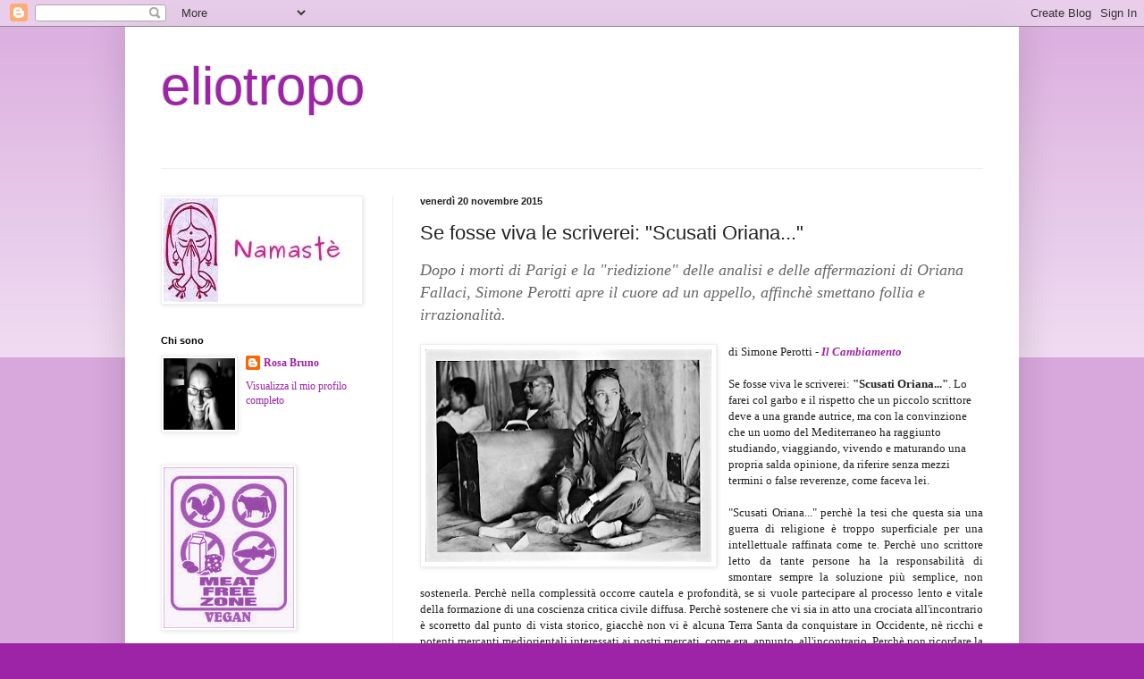

--- FILE ---
content_type: text/html; charset=UTF-8
request_url: http://eliotroporosa.blogspot.com/2015/11/se-fosse-viva-le-scriverei-scusati.html
body_size: 31558
content:
<!DOCTYPE html>
<html class='v2' dir='ltr' lang='it'>
<head>
<link href='https://www.blogger.com/static/v1/widgets/335934321-css_bundle_v2.css' rel='stylesheet' type='text/css'/>
<meta content='width=1100' name='viewport'/>
<meta content='text/html; charset=UTF-8' http-equiv='Content-Type'/>
<meta content='blogger' name='generator'/>
<link href='http://eliotroporosa.blogspot.com/favicon.ico' rel='icon' type='image/x-icon'/>
<link href='http://eliotroporosa.blogspot.com/2015/11/se-fosse-viva-le-scriverei-scusati.html' rel='canonical'/>
<link rel="alternate" type="application/atom+xml" title="eliotropo - Atom" href="http://eliotroporosa.blogspot.com/feeds/posts/default" />
<link rel="alternate" type="application/rss+xml" title="eliotropo - RSS" href="http://eliotroporosa.blogspot.com/feeds/posts/default?alt=rss" />
<link rel="service.post" type="application/atom+xml" title="eliotropo - Atom" href="https://www.blogger.com/feeds/2470309012943093923/posts/default" />

<link rel="alternate" type="application/atom+xml" title="eliotropo - Atom" href="http://eliotroporosa.blogspot.com/feeds/794193797930437839/comments/default" />
<!--Can't find substitution for tag [blog.ieCssRetrofitLinks]-->
<link href='https://blogger.googleusercontent.com/img/b/R29vZ2xl/AVvXsEiMsGteOWCK8-sRMH44vLZn5JAzDyASdFNBgjyn_vtKA2YL4hNkEMlEXMqcrlGx0cGzcdY7rSSBJi8zm-Zc8qZQ6BUIqjfNukVyGC5JZNZjYthWedZleddM1RGGmDAXymEdt6Ox1Vl8X44/s320/001-fallaci.jpg' rel='image_src'/>
<meta content='http://eliotroporosa.blogspot.com/2015/11/se-fosse-viva-le-scriverei-scusati.html' property='og:url'/>
<meta content='Se fosse viva le scriverei: &quot;Scusati Oriana...&quot;' property='og:title'/>
<meta content=' Dopo i morti di Parigi e la &quot;riedizione&quot; delle analisi e delle affermazioni di Oriana Fallaci, Simone Perotti apre il cuore ad un appello, ...' property='og:description'/>
<meta content='https://blogger.googleusercontent.com/img/b/R29vZ2xl/AVvXsEiMsGteOWCK8-sRMH44vLZn5JAzDyASdFNBgjyn_vtKA2YL4hNkEMlEXMqcrlGx0cGzcdY7rSSBJi8zm-Zc8qZQ6BUIqjfNukVyGC5JZNZjYthWedZleddM1RGGmDAXymEdt6Ox1Vl8X44/w1200-h630-p-k-no-nu/001-fallaci.jpg' property='og:image'/>
<title>eliotropo: Se fosse viva le scriverei: "Scusati Oriana..."</title>
<style id='page-skin-1' type='text/css'><!--
/*
-----------------------------------------------
Blogger Template Style
Name:     Simple
Designer: Blogger
URL:      www.blogger.com
----------------------------------------------- */
/* Content
----------------------------------------------- */
body {
font: normal normal 12px Georgia, Utopia, 'Palatino Linotype', Palatino, serif;
color: #222222;
background: #9e24a7 none repeat scroll top left;
padding: 0 40px 40px 40px;
}
html body .region-inner {
min-width: 0;
max-width: 100%;
width: auto;
}
h2 {
font-size: 22px;
}
a:link {
text-decoration:none;
color: #9e24a7;
}
a:visited {
text-decoration:none;
color: #888888;
}
a:hover {
text-decoration:underline;
color: #33aaff;
}
.body-fauxcolumn-outer .fauxcolumn-inner {
background: transparent url(https://resources.blogblog.com/blogblog/data/1kt/simple/body_gradient_tile_light.png) repeat scroll top left;
_background-image: none;
}
.body-fauxcolumn-outer .cap-top {
position: absolute;
z-index: 1;
height: 400px;
width: 100%;
}
.body-fauxcolumn-outer .cap-top .cap-left {
width: 100%;
background: transparent url(https://resources.blogblog.com/blogblog/data/1kt/simple/gradients_light.png) repeat-x scroll top left;
_background-image: none;
}
.content-outer {
-moz-box-shadow: 0 0 40px rgba(0, 0, 0, .15);
-webkit-box-shadow: 0 0 5px rgba(0, 0, 0, .15);
-goog-ms-box-shadow: 0 0 10px #333333;
box-shadow: 0 0 40px rgba(0, 0, 0, .15);
margin-bottom: 1px;
}
.content-inner {
padding: 10px 10px;
}
.content-inner {
background-color: #ffffff;
}
/* Header
----------------------------------------------- */
.header-outer {
background: transparent none repeat-x scroll 0 -400px;
_background-image: none;
}
.Header h1 {
font: normal normal 60px Arial, Tahoma, Helvetica, FreeSans, sans-serif;
color: #9e24a7;
text-shadow: -1px -1px 1px rgba(0, 0, 0, .2);
}
.Header h1 a {
color: #9e24a7;
}
.Header .description {
font-size: 140%;
color: #777777;
}
.header-inner .Header .titlewrapper {
padding: 22px 30px;
}
.header-inner .Header .descriptionwrapper {
padding: 0 30px;
}
/* Tabs
----------------------------------------------- */
.tabs-inner .section:first-child {
border-top: 1px solid #eeeeee;
}
.tabs-inner .section:first-child ul {
margin-top: -1px;
border-top: 1px solid #eeeeee;
border-left: 0 solid #eeeeee;
border-right: 0 solid #eeeeee;
}
.tabs-inner .widget ul {
background: #f5f5f5 url(https://resources.blogblog.com/blogblog/data/1kt/simple/gradients_light.png) repeat-x scroll 0 -800px;
_background-image: none;
border-bottom: 1px solid #eeeeee;
margin-top: 0;
margin-left: -30px;
margin-right: -30px;
}
.tabs-inner .widget li a {
display: inline-block;
padding: .6em 1em;
font: normal normal 14px Arial, Tahoma, Helvetica, FreeSans, sans-serif;
color: #9e24a7;
border-left: 1px solid #ffffff;
border-right: 1px solid #eeeeee;
}
.tabs-inner .widget li:first-child a {
border-left: none;
}
.tabs-inner .widget li.selected a, .tabs-inner .widget li a:hover {
color: #000000;
background-color: #eeeeee;
text-decoration: none;
}
/* Columns
----------------------------------------------- */
.main-outer {
border-top: 0 solid #eeeeee;
}
.fauxcolumn-left-outer .fauxcolumn-inner {
border-right: 1px solid #eeeeee;
}
.fauxcolumn-right-outer .fauxcolumn-inner {
border-left: 1px solid #eeeeee;
}
/* Headings
----------------------------------------------- */
div.widget > h2,
div.widget h2.title {
margin: 0 0 1em 0;
font: normal bold 11px Arial, Tahoma, Helvetica, FreeSans, sans-serif;
color: #000000;
}
/* Widgets
----------------------------------------------- */
.widget .zippy {
color: #999999;
text-shadow: 2px 2px 1px rgba(0, 0, 0, .1);
}
.widget .popular-posts ul {
list-style: none;
}
/* Posts
----------------------------------------------- */
h2.date-header {
font: normal bold 11px Arial, Tahoma, Helvetica, FreeSans, sans-serif;
}
.date-header span {
background-color: transparent;
color: #222222;
padding: inherit;
letter-spacing: inherit;
margin: inherit;
}
.main-inner {
padding-top: 30px;
padding-bottom: 30px;
}
.main-inner .column-center-inner {
padding: 0 15px;
}
.main-inner .column-center-inner .section {
margin: 0 15px;
}
.post {
margin: 0 0 25px 0;
}
h3.post-title, .comments h4 {
font: normal normal 22px Arial, Tahoma, Helvetica, FreeSans, sans-serif;
margin: .75em 0 0;
}
.post-body {
font-size: 110%;
line-height: 1.4;
position: relative;
}
.post-body img, .post-body .tr-caption-container, .Profile img, .Image img,
.BlogList .item-thumbnail img {
padding: 2px;
background: #ffffff;
border: 1px solid #eeeeee;
-moz-box-shadow: 1px 1px 5px rgba(0, 0, 0, .1);
-webkit-box-shadow: 1px 1px 5px rgba(0, 0, 0, .1);
box-shadow: 1px 1px 5px rgba(0, 0, 0, .1);
}
.post-body img, .post-body .tr-caption-container {
padding: 5px;
}
.post-body .tr-caption-container {
color: #222222;
}
.post-body .tr-caption-container img {
padding: 0;
background: transparent;
border: none;
-moz-box-shadow: 0 0 0 rgba(0, 0, 0, .1);
-webkit-box-shadow: 0 0 0 rgba(0, 0, 0, .1);
box-shadow: 0 0 0 rgba(0, 0, 0, .1);
}
.post-header {
margin: 0 0 1.5em;
line-height: 1.6;
font-size: 90%;
}
.post-footer {
margin: 20px -2px 0;
padding: 5px 10px;
color: #9e24a7;
background-color: #f9f9f9;
border-bottom: 1px solid #eeeeee;
line-height: 1.6;
font-size: 90%;
}
#comments .comment-author {
padding-top: 1.5em;
border-top: 1px solid #eeeeee;
background-position: 0 1.5em;
}
#comments .comment-author:first-child {
padding-top: 0;
border-top: none;
}
.avatar-image-container {
margin: .2em 0 0;
}
#comments .avatar-image-container img {
border: 1px solid #eeeeee;
}
/* Comments
----------------------------------------------- */
.comments .comments-content .icon.blog-author {
background-repeat: no-repeat;
background-image: url([data-uri]);
}
.comments .comments-content .loadmore a {
border-top: 1px solid #999999;
border-bottom: 1px solid #999999;
}
.comments .comment-thread.inline-thread {
background-color: #f9f9f9;
}
.comments .continue {
border-top: 2px solid #999999;
}
/* Accents
---------------------------------------------- */
.section-columns td.columns-cell {
border-left: 1px solid #eeeeee;
}
.blog-pager {
background: transparent none no-repeat scroll top center;
}
.blog-pager-older-link, .home-link,
.blog-pager-newer-link {
background-color: #ffffff;
padding: 5px;
}
.footer-outer {
border-top: 0 dashed #bbbbbb;
}
/* Mobile
----------------------------------------------- */
body.mobile  {
background-size: auto;
}
.mobile .body-fauxcolumn-outer {
background: transparent none repeat scroll top left;
}
.mobile .body-fauxcolumn-outer .cap-top {
background-size: 100% auto;
}
.mobile .content-outer {
-webkit-box-shadow: 0 0 3px rgba(0, 0, 0, .15);
box-shadow: 0 0 3px rgba(0, 0, 0, .15);
}
.mobile .tabs-inner .widget ul {
margin-left: 0;
margin-right: 0;
}
.mobile .post {
margin: 0;
}
.mobile .main-inner .column-center-inner .section {
margin: 0;
}
.mobile .date-header span {
padding: 0.1em 10px;
margin: 0 -10px;
}
.mobile h3.post-title {
margin: 0;
}
.mobile .blog-pager {
background: transparent none no-repeat scroll top center;
}
.mobile .footer-outer {
border-top: none;
}
.mobile .main-inner, .mobile .footer-inner {
background-color: #ffffff;
}
.mobile-index-contents {
color: #222222;
}
.mobile-link-button {
background-color: #9e24a7;
}
.mobile-link-button a:link, .mobile-link-button a:visited {
color: #ffffff;
}
.mobile .tabs-inner .section:first-child {
border-top: none;
}
.mobile .tabs-inner .PageList .widget-content {
background-color: #eeeeee;
color: #000000;
border-top: 1px solid #eeeeee;
border-bottom: 1px solid #eeeeee;
}
.mobile .tabs-inner .PageList .widget-content .pagelist-arrow {
border-left: 1px solid #eeeeee;
}

--></style>
<style id='template-skin-1' type='text/css'><!--
body {
min-width: 1000px;
}
.content-outer, .content-fauxcolumn-outer, .region-inner {
min-width: 1000px;
max-width: 1000px;
_width: 1000px;
}
.main-inner .columns {
padding-left: 290px;
padding-right: 0px;
}
.main-inner .fauxcolumn-center-outer {
left: 290px;
right: 0px;
/* IE6 does not respect left and right together */
_width: expression(this.parentNode.offsetWidth -
parseInt("290px") -
parseInt("0px") + 'px');
}
.main-inner .fauxcolumn-left-outer {
width: 290px;
}
.main-inner .fauxcolumn-right-outer {
width: 0px;
}
.main-inner .column-left-outer {
width: 290px;
right: 100%;
margin-left: -290px;
}
.main-inner .column-right-outer {
width: 0px;
margin-right: -0px;
}
#layout {
min-width: 0;
}
#layout .content-outer {
min-width: 0;
width: 800px;
}
#layout .region-inner {
min-width: 0;
width: auto;
}
body#layout div.add_widget {
padding: 8px;
}
body#layout div.add_widget a {
margin-left: 32px;
}
--></style>
<link href='https://www.blogger.com/dyn-css/authorization.css?targetBlogID=2470309012943093923&amp;zx=b93f9ae3-33e6-4766-8993-2a4ec3a1a988' media='none' onload='if(media!=&#39;all&#39;)media=&#39;all&#39;' rel='stylesheet'/><noscript><link href='https://www.blogger.com/dyn-css/authorization.css?targetBlogID=2470309012943093923&amp;zx=b93f9ae3-33e6-4766-8993-2a4ec3a1a988' rel='stylesheet'/></noscript>
<meta name='google-adsense-platform-account' content='ca-host-pub-1556223355139109'/>
<meta name='google-adsense-platform-domain' content='blogspot.com'/>

</head>
<body class='loading variant-pale'>
<div class='navbar section' id='navbar' name='Navbar'><div class='widget Navbar' data-version='1' id='Navbar1'><script type="text/javascript">
    function setAttributeOnload(object, attribute, val) {
      if(window.addEventListener) {
        window.addEventListener('load',
          function(){ object[attribute] = val; }, false);
      } else {
        window.attachEvent('onload', function(){ object[attribute] = val; });
      }
    }
  </script>
<div id="navbar-iframe-container"></div>
<script type="text/javascript" src="https://apis.google.com/js/platform.js"></script>
<script type="text/javascript">
      gapi.load("gapi.iframes:gapi.iframes.style.bubble", function() {
        if (gapi.iframes && gapi.iframes.getContext) {
          gapi.iframes.getContext().openChild({
              url: 'https://www.blogger.com/navbar/2470309012943093923?po\x3d794193797930437839\x26origin\x3dhttp://eliotroporosa.blogspot.com',
              where: document.getElementById("navbar-iframe-container"),
              id: "navbar-iframe"
          });
        }
      });
    </script><script type="text/javascript">
(function() {
var script = document.createElement('script');
script.type = 'text/javascript';
script.src = '//pagead2.googlesyndication.com/pagead/js/google_top_exp.js';
var head = document.getElementsByTagName('head')[0];
if (head) {
head.appendChild(script);
}})();
</script>
</div></div>
<div class='body-fauxcolumns'>
<div class='fauxcolumn-outer body-fauxcolumn-outer'>
<div class='cap-top'>
<div class='cap-left'></div>
<div class='cap-right'></div>
</div>
<div class='fauxborder-left'>
<div class='fauxborder-right'></div>
<div class='fauxcolumn-inner'>
</div>
</div>
<div class='cap-bottom'>
<div class='cap-left'></div>
<div class='cap-right'></div>
</div>
</div>
</div>
<div class='content'>
<div class='content-fauxcolumns'>
<div class='fauxcolumn-outer content-fauxcolumn-outer'>
<div class='cap-top'>
<div class='cap-left'></div>
<div class='cap-right'></div>
</div>
<div class='fauxborder-left'>
<div class='fauxborder-right'></div>
<div class='fauxcolumn-inner'>
</div>
</div>
<div class='cap-bottom'>
<div class='cap-left'></div>
<div class='cap-right'></div>
</div>
</div>
</div>
<div class='content-outer'>
<div class='content-cap-top cap-top'>
<div class='cap-left'></div>
<div class='cap-right'></div>
</div>
<div class='fauxborder-left content-fauxborder-left'>
<div class='fauxborder-right content-fauxborder-right'></div>
<div class='content-inner'>
<header>
<div class='header-outer'>
<div class='header-cap-top cap-top'>
<div class='cap-left'></div>
<div class='cap-right'></div>
</div>
<div class='fauxborder-left header-fauxborder-left'>
<div class='fauxborder-right header-fauxborder-right'></div>
<div class='region-inner header-inner'>
<div class='header section' id='header' name='Intestazione'><div class='widget Header' data-version='1' id='Header1'>
<div id='header-inner'>
<div class='titlewrapper'>
<h1 class='title'>
<a href='http://eliotroporosa.blogspot.com/'>
eliotropo
</a>
</h1>
</div>
<div class='descriptionwrapper'>
<p class='description'><span>
</span></p>
</div>
</div>
</div></div>
</div>
</div>
<div class='header-cap-bottom cap-bottom'>
<div class='cap-left'></div>
<div class='cap-right'></div>
</div>
</div>
</header>
<div class='tabs-outer'>
<div class='tabs-cap-top cap-top'>
<div class='cap-left'></div>
<div class='cap-right'></div>
</div>
<div class='fauxborder-left tabs-fauxborder-left'>
<div class='fauxborder-right tabs-fauxborder-right'></div>
<div class='region-inner tabs-inner'>
<div class='tabs no-items section' id='crosscol' name='Multi-colonne'></div>
<div class='tabs no-items section' id='crosscol-overflow' name='Cross-Column 2'></div>
</div>
</div>
<div class='tabs-cap-bottom cap-bottom'>
<div class='cap-left'></div>
<div class='cap-right'></div>
</div>
</div>
<div class='main-outer'>
<div class='main-cap-top cap-top'>
<div class='cap-left'></div>
<div class='cap-right'></div>
</div>
<div class='fauxborder-left main-fauxborder-left'>
<div class='fauxborder-right main-fauxborder-right'></div>
<div class='region-inner main-inner'>
<div class='columns fauxcolumns'>
<div class='fauxcolumn-outer fauxcolumn-center-outer'>
<div class='cap-top'>
<div class='cap-left'></div>
<div class='cap-right'></div>
</div>
<div class='fauxborder-left'>
<div class='fauxborder-right'></div>
<div class='fauxcolumn-inner'>
</div>
</div>
<div class='cap-bottom'>
<div class='cap-left'></div>
<div class='cap-right'></div>
</div>
</div>
<div class='fauxcolumn-outer fauxcolumn-left-outer'>
<div class='cap-top'>
<div class='cap-left'></div>
<div class='cap-right'></div>
</div>
<div class='fauxborder-left'>
<div class='fauxborder-right'></div>
<div class='fauxcolumn-inner'>
</div>
</div>
<div class='cap-bottom'>
<div class='cap-left'></div>
<div class='cap-right'></div>
</div>
</div>
<div class='fauxcolumn-outer fauxcolumn-right-outer'>
<div class='cap-top'>
<div class='cap-left'></div>
<div class='cap-right'></div>
</div>
<div class='fauxborder-left'>
<div class='fauxborder-right'></div>
<div class='fauxcolumn-inner'>
</div>
</div>
<div class='cap-bottom'>
<div class='cap-left'></div>
<div class='cap-right'></div>
</div>
</div>
<!-- corrects IE6 width calculation -->
<div class='columns-inner'>
<div class='column-center-outer'>
<div class='column-center-inner'>
<div class='main section' id='main' name='Principale'><div class='widget Blog' data-version='1' id='Blog1'>
<div class='blog-posts hfeed'>

          <div class="date-outer">
        
<h2 class='date-header'><span>venerdì 20 novembre 2015</span></h2>

          <div class="date-posts">
        
<div class='post-outer'>
<div class='post hentry uncustomized-post-template' itemprop='blogPost' itemscope='itemscope' itemtype='http://schema.org/BlogPosting'>
<meta content='https://blogger.googleusercontent.com/img/b/R29vZ2xl/AVvXsEiMsGteOWCK8-sRMH44vLZn5JAzDyASdFNBgjyn_vtKA2YL4hNkEMlEXMqcrlGx0cGzcdY7rSSBJi8zm-Zc8qZQ6BUIqjfNukVyGC5JZNZjYthWedZleddM1RGGmDAXymEdt6Ox1Vl8X44/s320/001-fallaci.jpg' itemprop='image_url'/>
<meta content='2470309012943093923' itemprop='blogId'/>
<meta content='794193797930437839' itemprop='postId'/>
<a name='794193797930437839'></a>
<h3 class='post-title entry-title' itemprop='name'>
Se fosse viva le scriverei: "Scusati Oriana..."
</h3>
<div class='post-header'>
<div class='post-header-line-1'></div>
</div>
<div class='post-body entry-content' id='post-body-794193797930437839' itemprop='description articleBody'>
<h3 style="background-color: white; color: #666666; font-family: Georgia, serif; font-size: 18px; font-style: italic; font-weight: normal; margin: 10px 0px 20px; padding: 0px;">
Dopo i morti di Parigi e la "riedizione" delle analisi e delle affermazioni di Oriana Fallaci, Simone Perotti apre il cuore ad un appello, affinchè smettano follia e irrazionalità.</h3>
<div class="separator" style="clear: both; text-align: center;">
<a href="https://blogger.googleusercontent.com/img/b/R29vZ2xl/AVvXsEiMsGteOWCK8-sRMH44vLZn5JAzDyASdFNBgjyn_vtKA2YL4hNkEMlEXMqcrlGx0cGzcdY7rSSBJi8zm-Zc8qZQ6BUIqjfNukVyGC5JZNZjYthWedZleddM1RGGmDAXymEdt6Ox1Vl8X44/s1600/001-fallaci.jpg" imageanchor="1" style="clear: left; float: left; margin-bottom: 1em; margin-right: 1em;"><img border="0" height="238" src="https://blogger.googleusercontent.com/img/b/R29vZ2xl/AVvXsEiMsGteOWCK8-sRMH44vLZn5JAzDyASdFNBgjyn_vtKA2YL4hNkEMlEXMqcrlGx0cGzcdY7rSSBJi8zm-Zc8qZQ6BUIqjfNukVyGC5JZNZjYthWedZleddM1RGGmDAXymEdt6Ox1Vl8X44/s320/001-fallaci.jpg" width="320" /></a></div>
<div>
<span style="font-family: Georgia, Times New Roman, serif;">di Simone Perotti -<i><b><a href="http://www.ilcambiamento.it/"> Il Cambiamento</a></b></i></span></div>
<span style="background-color: white; text-align: justify;"><span style="font-family: Georgia, Times New Roman, serif;"><br /></span></span>
<span style="background-color: white; text-align: justify;"><span style="font-family: Georgia, Times New Roman, serif;">Se fosse viva le scriverei: <b>"Scusati Oriana..."</b>. Lo farei col garbo e il rispetto che un piccolo scrittore deve a una grande autrice, ma con la convinzione che un uomo del Mediterraneo ha raggiunto studiando, viaggiando, vivendo e maturando una propria salda opinione, da riferire senza mezzi termini o false reverenze, come faceva lei.</span></span><br />
<span style="background-color: white; text-align: justify;"><span style="font-family: Georgia, Times New Roman, serif;"><br /></span></span>
<div style="background-color: white; text-align: justify;">
</div>
<div style="background-color: white; text-align: justify;">
</div>
<div style="background-color: white; text-align: justify;">
</div>
<div style="background-color: white; margin-bottom: 6px; padding: 0px; text-align: justify;">
<span style="font-family: Georgia, Times New Roman, serif;">"Scusati Oriana..." perchè la tesi che questa sia una guerra di religione è troppo superficiale per una intellettuale raffinata come te. Perchè uno scrittore letto da tante persone ha la responsabilità di smontare sempre la soluzione più semplice, non sostenerla. Perchè nella complessità occorre cautela e profondità, se si vuole partecipare al processo lento e vitale della formazione di una coscienza critica civile diffusa. Perchè sostenere che vi sia in atto una crociata all'incontrario è scorretto dal punto di vista storico, giacchè non vi è alcuna Terra Santa da conquistare in Occidente, nè ricchi e potenti mercanti mediorientali interessati ai nostri mercati, come era, appunto, all'incontrario. Perchè non ricordare la nostra Santa Inquisizione, assai più longeva e istituzionale dei fanatismi islamisti, sbilancia ogni valutazione proprio in seno al processo storico.</span></div>
<a name="more"></a><br />
<div style="background-color: white; margin-bottom: 6px; padding: 0px; text-align: justify;">
<span style="font-family: Georgia, Times New Roman, serif;"><br /></span></div>
<div style="background-color: white; text-align: justify;">
</div>
<div style="background-color: white; text-align: justify;">
</div>
<div style="background-color: white; margin-bottom: 6px; padding: 0px; text-align: justify;">
<span style="font-family: Georgia, Times New Roman, serif;">"Scusati Oriana...", soprattutto, perchè sei stata a fianco dei potenti e dei poteri, hai lavorato per i loro giornali, li hai intervistati, dunque non potevi non sapere che le guerre di religione non sono mai esistite. La religione, come tutte le pratiche irrazionali, può essere usata dal potere, dall'economia, dalla guerra, e non il contrario. Non potevi non capire che quando lanci bombe generi un nemico, anche se lo sconfiggi. Non potevi ignorare, tu che vivevi a New York, che quando trasformi il mondo in un mostro vorace di mercati da conquistare, senza alcun freno o controllo, non puoi non attenderti squilibri e mancanza di scrupoli in ogni periferia del mondo. Proprio tu, che hai visto la guerra, hai visto l'odio degli uomini, dovevi sapere che gli sforzi per mitigarne e controllarne gli istinti feroci non bastano mai, andrebbero moltiplicati, non interrotti, e pagano sempre.</span></div>
<div style="background-color: white; margin-bottom: 6px; padding: 0px; text-align: justify;">
<span style="font-family: Georgia, Times New Roman, serif;"><br /></span></div>
<div style="background-color: white; text-align: justify;">
</div>
<div style="background-color: white; text-align: justify;">
</div>
<div style="background-color: white; margin-bottom: 6px; padding: 0px; text-align: justify;">
<span style="font-family: Georgia, Times New Roman, serif;">"Scusati Oriana..." per non aver usato la tua popolarità per disinnescare, portare a più miti consigli, gettare le basi, favorire il dialogo, come ogni intellettuale dovrebbe fare, condannando i potenti, non il pensiero della gente, riducendo la loro impunità, non inveendo contro chi richiama le parti a un mutuo raziocinio. Il risultato, qualcuno dice, di non averti capita lo vediamo oggi nelle stragi. A me pare che il risultato di averti capita (gli Stati non hanno applicato alla lettera le tue ricette?) lo vediamo nel peggioramento della situazione mondiale, ma soprattutto nell'intolleranza crescente e nell'assenza sempre più tangibile di spirito critico e misura.<br />Effetti che genereranno altra violenza.</span></div>
<div style="background-color: white; text-align: justify;">
</div>
<div style="background-color: white; text-align: justify;">
</div>
<div style="background-color: white; text-align: justify;">
<span style="font-family: Georgia, Times New Roman, serif;">Ecco perchè dovresti scusarti.</span></div>
<div style="background-color: white; text-align: justify;">
</div>
<div style="background-color: white; text-align: justify;">
</div>
<div style="background-color: white; text-align: justify;">
<span style="font-family: Georgia, Times New Roman, serif;"><br /></span></div>
<div style="background-color: white; text-align: justify;">
</div>
<div style="background-color: white; text-align: justify;">
</div>
<div style="background-color: white; text-align: justify;">
<span style="font-family: Georgia, Times New Roman, serif;">Simone Perotti</span></div>
<div style="background-color: white; text-align: justify;">
</div>
<div style="background-color: white; text-align: justify;">
</div>
<div style="background-color: white; text-align: justify;">
<a href="http://www.simoneperotti.com/" style="color: #9f1f63; font-weight: bold; text-decoration: none;"><span style="font-family: Georgia, Times New Roman, serif;">Www.simoneperotti.com</span></a></div>
<div style="background-color: white; text-align: justify;">
</div>
<div style="background-color: white; text-align: justify;">
</div>
<div style="background-color: white; text-align: justify;">
<span style="color: #9f1f63; font-family: Georgia, Times New Roman, serif; font-weight: bold; text-decoration: none;"><a href="http://www.progettomediterranea.com/" style="color: #9f1f63; font-weight: bold; text-decoration: none;">Www.progettomediterranea.com</a></span></div>
<div style="background-color: white; text-align: justify;">
<br /></div>
<div style="background-color: white; text-align: justify;">
<a href="http://www.ilcambiamento.it/editoriale/scusati_oriana_morti_parigi.html">http://www.ilcambiamento.it/editoriale/scusati_oriana_morti_parigi.html</a></div>
<div style='clear: both;'></div>
</div>
<div class='post-footer'>
<div class='post-footer-line post-footer-line-1'>
<span class='post-author vcard'>
Pubblicato da
<span class='fn' itemprop='author' itemscope='itemscope' itemtype='http://schema.org/Person'>
<meta content='https://www.blogger.com/profile/01233300883719412823' itemprop='url'/>
<a class='g-profile' href='https://www.blogger.com/profile/01233300883719412823' rel='author' title='author profile'>
<span itemprop='name'>Rosa Bruno</span>
</a>
</span>
</span>
<span class='post-timestamp'>
alle
<meta content='http://eliotroporosa.blogspot.com/2015/11/se-fosse-viva-le-scriverei-scusati.html' itemprop='url'/>
<a class='timestamp-link' href='http://eliotroporosa.blogspot.com/2015/11/se-fosse-viva-le-scriverei-scusati.html' rel='bookmark' title='permanent link'><abbr class='published' itemprop='datePublished' title='2015-11-20T08:19:00+01:00'>08:19</abbr></a>
</span>
<span class='post-comment-link'>
</span>
<span class='post-icons'>
<span class='item-control blog-admin pid-1193995379'>
<a href='https://www.blogger.com/post-edit.g?blogID=2470309012943093923&postID=794193797930437839&from=pencil' title='Modifica post'>
<img alt='' class='icon-action' height='18' src='https://resources.blogblog.com/img/icon18_edit_allbkg.gif' width='18'/>
</a>
</span>
</span>
<div class='post-share-buttons goog-inline-block'>
<a class='goog-inline-block share-button sb-email' href='https://www.blogger.com/share-post.g?blogID=2470309012943093923&postID=794193797930437839&target=email' target='_blank' title='Invia tramite email'><span class='share-button-link-text'>Invia tramite email</span></a><a class='goog-inline-block share-button sb-blog' href='https://www.blogger.com/share-post.g?blogID=2470309012943093923&postID=794193797930437839&target=blog' onclick='window.open(this.href, "_blank", "height=270,width=475"); return false;' target='_blank' title='Postalo sul blog'><span class='share-button-link-text'>Postalo sul blog</span></a><a class='goog-inline-block share-button sb-twitter' href='https://www.blogger.com/share-post.g?blogID=2470309012943093923&postID=794193797930437839&target=twitter' target='_blank' title='Condividi su X'><span class='share-button-link-text'>Condividi su X</span></a><a class='goog-inline-block share-button sb-facebook' href='https://www.blogger.com/share-post.g?blogID=2470309012943093923&postID=794193797930437839&target=facebook' onclick='window.open(this.href, "_blank", "height=430,width=640"); return false;' target='_blank' title='Condividi su Facebook'><span class='share-button-link-text'>Condividi su Facebook</span></a><a class='goog-inline-block share-button sb-pinterest' href='https://www.blogger.com/share-post.g?blogID=2470309012943093923&postID=794193797930437839&target=pinterest' target='_blank' title='Condividi su Pinterest'><span class='share-button-link-text'>Condividi su Pinterest</span></a>
</div>
</div>
<div class='post-footer-line post-footer-line-2'>
<span class='post-labels'>
</span>
</div>
<div class='post-footer-line post-footer-line-3'>
<span class='post-location'>
</span>
</div>
</div>
</div>
<div class='comments' id='comments'>
<a name='comments'></a>
<h4>4 commenti:</h4>
<div class='comments-content'>
<script async='async' src='' type='text/javascript'></script>
<script type='text/javascript'>
    (function() {
      var items = null;
      var msgs = null;
      var config = {};

// <![CDATA[
      var cursor = null;
      if (items && items.length > 0) {
        cursor = parseInt(items[items.length - 1].timestamp) + 1;
      }

      var bodyFromEntry = function(entry) {
        var text = (entry &&
                    ((entry.content && entry.content.$t) ||
                     (entry.summary && entry.summary.$t))) ||
            '';
        if (entry && entry.gd$extendedProperty) {
          for (var k in entry.gd$extendedProperty) {
            if (entry.gd$extendedProperty[k].name == 'blogger.contentRemoved') {
              return '<span class="deleted-comment">' + text + '</span>';
            }
          }
        }
        return text;
      }

      var parse = function(data) {
        cursor = null;
        var comments = [];
        if (data && data.feed && data.feed.entry) {
          for (var i = 0, entry; entry = data.feed.entry[i]; i++) {
            var comment = {};
            // comment ID, parsed out of the original id format
            var id = /blog-(\d+).post-(\d+)/.exec(entry.id.$t);
            comment.id = id ? id[2] : null;
            comment.body = bodyFromEntry(entry);
            comment.timestamp = Date.parse(entry.published.$t) + '';
            if (entry.author && entry.author.constructor === Array) {
              var auth = entry.author[0];
              if (auth) {
                comment.author = {
                  name: (auth.name ? auth.name.$t : undefined),
                  profileUrl: (auth.uri ? auth.uri.$t : undefined),
                  avatarUrl: (auth.gd$image ? auth.gd$image.src : undefined)
                };
              }
            }
            if (entry.link) {
              if (entry.link[2]) {
                comment.link = comment.permalink = entry.link[2].href;
              }
              if (entry.link[3]) {
                var pid = /.*comments\/default\/(\d+)\?.*/.exec(entry.link[3].href);
                if (pid && pid[1]) {
                  comment.parentId = pid[1];
                }
              }
            }
            comment.deleteclass = 'item-control blog-admin';
            if (entry.gd$extendedProperty) {
              for (var k in entry.gd$extendedProperty) {
                if (entry.gd$extendedProperty[k].name == 'blogger.itemClass') {
                  comment.deleteclass += ' ' + entry.gd$extendedProperty[k].value;
                } else if (entry.gd$extendedProperty[k].name == 'blogger.displayTime') {
                  comment.displayTime = entry.gd$extendedProperty[k].value;
                }
              }
            }
            comments.push(comment);
          }
        }
        return comments;
      };

      var paginator = function(callback) {
        if (hasMore()) {
          var url = config.feed + '?alt=json&v=2&orderby=published&reverse=false&max-results=50';
          if (cursor) {
            url += '&published-min=' + new Date(cursor).toISOString();
          }
          window.bloggercomments = function(data) {
            var parsed = parse(data);
            cursor = parsed.length < 50 ? null
                : parseInt(parsed[parsed.length - 1].timestamp) + 1
            callback(parsed);
            window.bloggercomments = null;
          }
          url += '&callback=bloggercomments';
          var script = document.createElement('script');
          script.type = 'text/javascript';
          script.src = url;
          document.getElementsByTagName('head')[0].appendChild(script);
        }
      };
      var hasMore = function() {
        return !!cursor;
      };
      var getMeta = function(key, comment) {
        if ('iswriter' == key) {
          var matches = !!comment.author
              && comment.author.name == config.authorName
              && comment.author.profileUrl == config.authorUrl;
          return matches ? 'true' : '';
        } else if ('deletelink' == key) {
          return config.baseUri + '/comment/delete/'
               + config.blogId + '/' + comment.id;
        } else if ('deleteclass' == key) {
          return comment.deleteclass;
        }
        return '';
      };

      var replybox = null;
      var replyUrlParts = null;
      var replyParent = undefined;

      var onReply = function(commentId, domId) {
        if (replybox == null) {
          // lazily cache replybox, and adjust to suit this style:
          replybox = document.getElementById('comment-editor');
          if (replybox != null) {
            replybox.height = '250px';
            replybox.style.display = 'block';
            replyUrlParts = replybox.src.split('#');
          }
        }
        if (replybox && (commentId !== replyParent)) {
          replybox.src = '';
          document.getElementById(domId).insertBefore(replybox, null);
          replybox.src = replyUrlParts[0]
              + (commentId ? '&parentID=' + commentId : '')
              + '#' + replyUrlParts[1];
          replyParent = commentId;
        }
      };

      var hash = (window.location.hash || '#').substring(1);
      var startThread, targetComment;
      if (/^comment-form_/.test(hash)) {
        startThread = hash.substring('comment-form_'.length);
      } else if (/^c[0-9]+$/.test(hash)) {
        targetComment = hash.substring(1);
      }

      // Configure commenting API:
      var configJso = {
        'maxDepth': config.maxThreadDepth
      };
      var provider = {
        'id': config.postId,
        'data': items,
        'loadNext': paginator,
        'hasMore': hasMore,
        'getMeta': getMeta,
        'onReply': onReply,
        'rendered': true,
        'initComment': targetComment,
        'initReplyThread': startThread,
        'config': configJso,
        'messages': msgs
      };

      var render = function() {
        if (window.goog && window.goog.comments) {
          var holder = document.getElementById('comment-holder');
          window.goog.comments.render(holder, provider);
        }
      };

      // render now, or queue to render when library loads:
      if (window.goog && window.goog.comments) {
        render();
      } else {
        window.goog = window.goog || {};
        window.goog.comments = window.goog.comments || {};
        window.goog.comments.loadQueue = window.goog.comments.loadQueue || [];
        window.goog.comments.loadQueue.push(render);
      }
    })();
// ]]>
  </script>
<div id='comment-holder'>
<div class="comment-thread toplevel-thread"><ol id="top-ra"><li class="comment" id="c2935379100170276885"><div class="avatar-image-container"><img src="//blogger.googleusercontent.com/img/b/R29vZ2xl/AVvXsEhseM82gzEBPFB1qWrbwqklT-KhFVJAJCEbNfn200v_2RP7cB7SOppqbMTwQBt-nfhZwMaZpd-CZULT8wjdY8ehpfpdONXYnDQ4ilDANAGrxO-pEOeJPNeG1oUC0HQdLUs/s45-c/*" alt=""/></div><div class="comment-block"><div class="comment-header"><cite class="user"><a href="https://www.blogger.com/profile/08595689438901978562" rel="nofollow">Sari</a></cite><span class="icon user "></span><span class="datetime secondary-text"><a rel="nofollow" href="http://eliotroporosa.blogspot.com/2015/11/se-fosse-viva-le-scriverei-scusati.html?showComment=1448006918220#c2935379100170276885">20 novembre 2015 alle ore 09:08</a></span></div><p class="comment-content">Grazie, grazie, grazie! Divulgherò questo bel pezzo che mi trova perfettamente d&#39;accordo.<br>Ciao.</p><span class="comment-actions secondary-text"><a class="comment-reply" target="_self" data-comment-id="2935379100170276885">Rispondi</a><span class="item-control blog-admin blog-admin pid-1157750636"><a target="_self" href="https://www.blogger.com/comment/delete/2470309012943093923/2935379100170276885">Elimina</a></span></span></div><div class="comment-replies"><div id="c2935379100170276885-rt" class="comment-thread inline-thread"><span class="thread-toggle thread-expanded"><span class="thread-arrow"></span><span class="thread-count"><a target="_self">Risposte</a></span></span><ol id="c2935379100170276885-ra" class="thread-chrome thread-expanded"><div><li class="comment" id="c5854144401351398681"><div class="avatar-image-container"><img src="//blogger.googleusercontent.com/img/b/R29vZ2xl/AVvXsEirtAMupDBODQdc9DvBbQ0DeLd47PpsR8PMNJO9jwFkbCI2jys0vhUKKhDW2wCt5uQAKNgZ3B7reeEopiqFVMBuDnZ2iMdv8UYWxydxMpgldPMXv_IOoO58pLoWGBepsa8/s45-c/iome-01.jpeg" alt=""/></div><div class="comment-block"><div class="comment-header"><cite class="user"><a href="https://www.blogger.com/profile/01233300883719412823" rel="nofollow">Rosa Bruno</a></cite><span class="icon user blog-author"></span><span class="datetime secondary-text"><a rel="nofollow" href="http://eliotroporosa.blogspot.com/2015/11/se-fosse-viva-le-scriverei-scusati.html?showComment=1448012846104#c5854144401351398681">20 novembre 2015 alle ore 10:47</a></span></div><p class="comment-content">Senz&#39;altro da divulgare ... grazie a te Sari.<br>Ciao :)</p><span class="comment-actions secondary-text"><span class="item-control blog-admin blog-admin pid-1193995379"><a target="_self" href="https://www.blogger.com/comment/delete/2470309012943093923/5854144401351398681">Elimina</a></span></span></div><div class="comment-replies"><div id="c5854144401351398681-rt" class="comment-thread inline-thread hidden"><span class="thread-toggle thread-expanded"><span class="thread-arrow"></span><span class="thread-count"><a target="_self">Risposte</a></span></span><ol id="c5854144401351398681-ra" class="thread-chrome thread-expanded"><div></div><div id="c5854144401351398681-continue" class="continue"><a class="comment-reply" target="_self" data-comment-id="5854144401351398681">Rispondi</a></div></ol></div></div><div class="comment-replybox-single" id="c5854144401351398681-ce"></div></li></div><div id="c2935379100170276885-continue" class="continue"><a class="comment-reply" target="_self" data-comment-id="2935379100170276885">Rispondi</a></div></ol></div></div><div class="comment-replybox-single" id="c2935379100170276885-ce"></div></li><li class="comment" id="c1987896250328414760"><div class="avatar-image-container"><img src="//resources.blogblog.com/img/blank.gif" alt=""/></div><div class="comment-block"><div class="comment-header"><cite class="user"><a href="http://pensareinunaltraluce.blogspot.it/" rel="nofollow">Emilia</a></cite><span class="icon user "></span><span class="datetime secondary-text"><a rel="nofollow" href="http://eliotroporosa.blogspot.com/2015/11/se-fosse-viva-le-scriverei-scusati.html?showComment=1449428253873#c1987896250328414760">6 dicembre 2015 alle ore 19:57</a></span></div><p class="comment-content">Finalmente qualcuno che dice quello che merita Oriana Fallaci. E lei che dovrebbe scusarsi, come tanti altri che stanno diffondendo odio... Grazie</p><span class="comment-actions secondary-text"><a class="comment-reply" target="_self" data-comment-id="1987896250328414760">Rispondi</a><span class="item-control blog-admin blog-admin pid-460678246"><a target="_self" href="https://www.blogger.com/comment/delete/2470309012943093923/1987896250328414760">Elimina</a></span></span></div><div class="comment-replies"><div id="c1987896250328414760-rt" class="comment-thread inline-thread"><span class="thread-toggle thread-expanded"><span class="thread-arrow"></span><span class="thread-count"><a target="_self">Risposte</a></span></span><ol id="c1987896250328414760-ra" class="thread-chrome thread-expanded"><div><li class="comment" id="c3849401149142695515"><div class="avatar-image-container"><img src="//blogger.googleusercontent.com/img/b/R29vZ2xl/AVvXsEirtAMupDBODQdc9DvBbQ0DeLd47PpsR8PMNJO9jwFkbCI2jys0vhUKKhDW2wCt5uQAKNgZ3B7reeEopiqFVMBuDnZ2iMdv8UYWxydxMpgldPMXv_IOoO58pLoWGBepsa8/s45-c/iome-01.jpeg" alt=""/></div><div class="comment-block"><div class="comment-header"><cite class="user"><a href="https://www.blogger.com/profile/01233300883719412823" rel="nofollow">Rosa Bruno</a></cite><span class="icon user blog-author"></span><span class="datetime secondary-text"><a rel="nofollow" href="http://eliotroporosa.blogspot.com/2015/11/se-fosse-viva-le-scriverei-scusati.html?showComment=1449434284027#c3849401149142695515">6 dicembre 2015 alle ore 21:38</a></span></div><p class="comment-content">Purtroppo questa montatura sulle profezie della Fallaci sembra far presa sulle menti di molti. Personalmente la cosa mi irrita, così come i toni dei suoi moderni estimatori. Hai ragione, dovrebbe scusarsi con il mondo perchè la sua psicosi da sociopatica razzista ha contribuito a rendere questo mondo così com&#39;è ... i suoi consigli, sono stati applicati con i bei risultati che vediamo!<br></p><span class="comment-actions secondary-text"><span class="item-control blog-admin blog-admin pid-1193995379"><a target="_self" href="https://www.blogger.com/comment/delete/2470309012943093923/3849401149142695515">Elimina</a></span></span></div><div class="comment-replies"><div id="c3849401149142695515-rt" class="comment-thread inline-thread hidden"><span class="thread-toggle thread-expanded"><span class="thread-arrow"></span><span class="thread-count"><a target="_self">Risposte</a></span></span><ol id="c3849401149142695515-ra" class="thread-chrome thread-expanded"><div></div><div id="c3849401149142695515-continue" class="continue"><a class="comment-reply" target="_self" data-comment-id="3849401149142695515">Rispondi</a></div></ol></div></div><div class="comment-replybox-single" id="c3849401149142695515-ce"></div></li></div><div id="c1987896250328414760-continue" class="continue"><a class="comment-reply" target="_self" data-comment-id="1987896250328414760">Rispondi</a></div></ol></div></div><div class="comment-replybox-single" id="c1987896250328414760-ce"></div></li></ol><div id="top-continue" class="continue"><a class="comment-reply" target="_self">Aggiungi commento</a></div><div class="comment-replybox-thread" id="top-ce"></div><div class="loadmore hidden" data-post-id="794193797930437839"><a target="_self">Carica altro...</a></div></div>
</div>
</div>
<p class='comment-footer'>
<div class='comment-form'>
<a name='comment-form'></a>
<p>La moderazione dei commenti è stata attivata. Tutti i commenti devono essere approvati dall&#39;autore del blog.<br />Non verranno presi in considerazione gli interventi non attinenti agli argomenti trattati nel post o di auto-promozione.<br /><br />Grazie. </p>
<a href='https://www.blogger.com/comment/frame/2470309012943093923?po=794193797930437839&hl=it&saa=85391&origin=http://eliotroporosa.blogspot.com' id='comment-editor-src'></a>
<iframe allowtransparency='true' class='blogger-iframe-colorize blogger-comment-from-post' frameborder='0' height='410px' id='comment-editor' name='comment-editor' src='' width='100%'></iframe>
<script src='https://www.blogger.com/static/v1/jsbin/2830521187-comment_from_post_iframe.js' type='text/javascript'></script>
<script type='text/javascript'>
      BLOG_CMT_createIframe('https://www.blogger.com/rpc_relay.html');
    </script>
</div>
</p>
<div id='backlinks-container'>
<div id='Blog1_backlinks-container'>
</div>
</div>
</div>
</div>

        </div></div>
      
</div>
<div class='blog-pager' id='blog-pager'>
<span id='blog-pager-newer-link'>
<a class='blog-pager-newer-link' href='http://eliotroporosa.blogspot.com/2015/12/tiziano-terzani-anam-il-senzanome.html' id='Blog1_blog-pager-newer-link' title='Post più recente'>Post più recente</a>
</span>
<span id='blog-pager-older-link'>
<a class='blog-pager-older-link' href='http://eliotroporosa.blogspot.com/2015/11/il-costo-umano-dei-pesticidi-le-foto-di.html' id='Blog1_blog-pager-older-link' title='Post più vecchio'>Post più vecchio</a>
</span>
<a class='home-link' href='http://eliotroporosa.blogspot.com/'>Home page</a>
</div>
<div class='clear'></div>
<div class='post-feeds'>
<div class='feed-links'>
Iscriviti a:
<a class='feed-link' href='http://eliotroporosa.blogspot.com/feeds/794193797930437839/comments/default' target='_blank' type='application/atom+xml'>Commenti sul post (Atom)</a>
</div>
</div>
</div></div>
</div>
</div>
<div class='column-left-outer'>
<div class='column-left-inner'>
<aside>
<div class='sidebar section' id='sidebar-left-1'><div class='widget Image' data-version='1' id='Image1'>
<div class='widget-content'>
<a href='http://eliotroporosa.blogspot.com/2010/09/namaste.html'>
<img alt='' height='116' id='Image1_img' src='https://blogger.googleusercontent.com/img/b/R29vZ2xl/AVvXsEgbX8ScbCDasLi57Q4NBXBwJXhIYQCbo34ZypVkyJsezdzYmomDgkN4guwxcQAhVtdxhYna4YcO7LcL4GsrqlflSen_3A336oq02wFTD48-n0ZMgSy5LZ4CPzzZHIgThckahy56bf3u_gnL/s230/logo.jpg' width='220'/>
</a>
<br/>
</div>
<div class='clear'></div>
</div><div class='widget Profile' data-version='1' id='Profile1'>
<h2>Chi sono</h2>
<div class='widget-content'>
<a href='https://www.blogger.com/profile/01233300883719412823'><img alt='La mia foto' class='profile-img' height='80' src='//blogger.googleusercontent.com/img/b/R29vZ2xl/AVvXsEirtAMupDBODQdc9DvBbQ0DeLd47PpsR8PMNJO9jwFkbCI2jys0vhUKKhDW2wCt5uQAKNgZ3B7reeEopiqFVMBuDnZ2iMdv8UYWxydxMpgldPMXv_IOoO58pLoWGBepsa8/s113/iome-01.jpeg' width='80'/></a>
<dl class='profile-datablock'>
<dt class='profile-data'>
<a class='profile-name-link g-profile' href='https://www.blogger.com/profile/01233300883719412823' rel='author' style='background-image: url(//www.blogger.com/img/logo-16.png);'>
Rosa Bruno
</a>
</dt>
</dl>
<a class='profile-link' href='https://www.blogger.com/profile/01233300883719412823' rel='author'>Visualizza il mio profilo completo</a>
<div class='clear'></div>
</div>
</div><div class='widget Image' data-version='1' id='Image5'>
<div class='widget-content'>
<img alt='' height='180' id='Image5_img' src='https://blogger.googleusercontent.com/img/b/R29vZ2xl/AVvXsEgNH-gQCO_OyrrVRLf7KcwfjeJxsRaTgo4AtzKtDnBuTSmVXADg1_zVNAkB4FkCk0s8yIeh45VIa72Kx5Rrvg1p4n6LEf6TCIaKfGFiJ5OcSAWqS77JJ5O4ZknmC4SXbIteMCr4ASRBaNE/s250/meatfreezone+%2528copia%2529.jpg' width='146'/>
<br/>
</div>
<div class='clear'></div>
</div><div class='widget Image' data-version='1' id='Image17'>
<div class='widget-content'>
<img alt='' height='250' id='Image17_img' src='https://blogger.googleusercontent.com/img/b/R29vZ2xl/AVvXsEjbLuLut8LJ9-5uv9cFC_JUCEscS8hMKDrHbOOq14t1lKiH3pEH8Eo8yxOL4pjTZezNgdVH6LjOSBIceu-tTZAX7vPR1y53b4hGNd_o7KIzhy2WdYcmfvScYSjuIsdfU_UaH6PwzkpZ10M/s250/tumblr_mf9oggqhZC1s0kye5o1_500.jpg' width='250'/>
<br/>
</div>
<div class='clear'></div>
</div><div class='widget Text' data-version='1' id='Text8'>
<div class='widget-content'>
<span style="font-size:85%;"><span style="font-family: georgia,serif;"><span style="color: rgb(153, 0, 0);"><strong><span style="font-style: italic; color: rgb(153, 51, 153);">DICHIARAZIONE UNIVERSALE DEI DIRITTI UMANI</span><br/></strong></span><br/><span style="color: rgb(153, 51, 153); font-style: italic;"><strong>Articolo 1<br/><em><br/>"Tutti   gli esseri umani nascono liberi ed eguali in dignità e diritti. Essi   sono dotati di ragione e di coscienza e devono agire gli uni verso gli   altri in spirito di fratellanza."</em></strong></span></span></span>
</div>
<div class='clear'></div>
</div><div class='widget Text' data-version='1' id='Text3'>
<div class='widget-content'>
<b style="color: rgb(153, 51, 153);"><i style="font-family: georgia,serif;">"Voi potreste essere l'ultima generazione a cui è possibile ribellarsi. Se non vi ribellate potrebbero non esserci più opportunità: l'umanità potrebbe essere ridotta allo stato di robot. Quindi ribellatevi, finché siete in tempo."    <br/>   <br/>(Osho)</i></b>
</div>
<div class='clear'></div>
</div><div class='widget Text' data-version='1' id='Text11'>
<div class='widget-content'>
<div style="font-family: Georgia,&quot;Times New Roman&quot;,serif; color: rgb(153, 51, 153);"><span style="font-size:130%;"><b><span><i>Un giorno la paura bussò alla porta, il coraggio si alzò e andò ad aprire e vide che non c'era nessuno.</i></span></b></span></div> <div style="font-family: Georgia,&quot;Times New Roman&quot;,serif; color: rgb(153, 51, 153);"><span style="font-size:130%;"><b><br/>     </b></span></div> <div style="font-family: Georgia,&quot;Times New Roman&quot;,serif; color: rgb(153, 51, 153);"><span style="font-size:130%;"><b><span><i>(Martin Luther King) </i></span></b></span></div>
</div>
<div class='clear'></div>
</div><div class='widget Text' data-version='1' id='Text12'>
<div class='widget-content'>
<span style="color: rgb(153, 51, 153);font-size:85%;" ><i><span style="font-family: georgia,serif;">    </span><strong style="font-family: georgia,serif;" class="blu-12">"Dapprima ti ignorano, poi ti ridono dietro.      Poi cominciano a combatterti. Poi tu vinci".</strong><br/>     <span style="font-family: georgia,serif;"> </span><br/>     <span style="font-family: georgia,serif; font-weight: bold;">(Mahatma Gandhi)     </span></i></span>
</div>
<div class='clear'></div>
</div><div class='widget Text' data-version='1' id='Text10'>
<div class='widget-content'>
<div  class="widget-content" style="font-family:georgia,serif;">   <span style="font-size:130%;"><span style="font-family: georgia,serif;"><span style="color: rgb(153, 51, 153); font-style: italic;"><strong><em><span style="font-size:85%;"><br/>     </span></em></strong></span></span></span> <div style="font-family: georgia,serif;" class="widget-content"><span style="font-size:85%;">   </span><span style="font-size:85%;"><span style="font-style: italic; color: rgb(153, 51, 153); font-weight: bold;">Detto tibetano: </span><br/>   <br/>    <span style="font-style: italic; color: rgb(153, 51, 153); font-weight: bold;">" prova a fare il gesto di puntare il dito  contro qualcuno. Un dito punta verso di lui, le altre dita verso di te!&#8221; </span></span> </div>  </div> <span style="font-style: italic; color: rgb(153, 51, 153); font-weight: bold;"></span>
</div>
<div class='clear'></div>
</div><div class='widget Text' data-version='1' id='Text2'>
<div class='widget-content'>
<p class="MsoNormal" style="margin-top: 0pt; margin-bottom: 0pt; color: rgb(153, 51, 153); font-style: italic; font-weight: bold; font-family: georgia,serif;"> <span style="font-size:85%;"><span>"Lasciare la vita scorrere liberamente</span></span></p> <p class="MsoNormal" style="margin-top: 0pt; margin-bottom: 0pt; color: rgb(153, 51, 153); font-style: italic; font-weight: bold; font-family: georgia,serif;"> <span style="font-size:85%;"><span>sarà il primo passo verso la libertà<br/>e verso la pace sulla terra. "<br/>                             <br/></span></span></p> <p class="MsoNormal" style="margin-top: 0pt; margin-bottom: 0pt; color: rgb(153, 51, 153); font-style: italic; font-weight: bold;"><span style="font-size:78%;"><span style="font-family: georgia,serif;font-size:85%;" >Wilhelm Reich</span></span></p>
</div>
<div class='clear'></div>
</div><div class='widget Text' data-version='1' id='Text7'>
<div class='widget-content'>
<div style="font-family: georgia,serif;" class="widget-content">   <span style="font-size:85%;"><i><span style="color: rgb(153, 51, 153);"><span style="font-weight: bold;"><span>E Dio disse:<br/><br/>"Ecco, io vi do ogni erba che fa seme sulla </span></span><span style="font-weight: bold;">superficie di tutta la Terra</span>, <span style="font-weight: bold;"><span>e ogni albero fruttifero che fa seme.<br/>Questo vi servirà di nutrimento."<br/>                                                          <br/>                                                                            Genesi 1,29</span></span></span></i></span> </div>
</div>
<div class='clear'></div>
</div><div class='widget Text' data-version='1' id='Text6'>
<div class='widget-content'>
<span =""  style="font-size:85%;"><i><span style="color: #993399;"><span style="font-weight: bold;"><span><br /></span></span></span></i></span><i><span style="color: #993399;font-family:&quot;;font-size:100%;"><b>&#8220;Sia  il riso che il pianto sono reazioni alla frustrazione e alla  stanchezza. Io personalmente, preferisco ridere. C'è meno da risistemare  dopo&#8221; (Kurt Vonnegut)</b></span></i>
</div>
<div class='clear'></div>
</div><div class='widget Image' data-version='1' id='Image4'>
<h2>La Libertà non è un Bavaglio</h2>
<div class='widget-content'>
<a href='https://ofeliapride.blogspot.it/'>
<img alt='La Libertà non è un Bavaglio' height='133' id='Image4_img' src='https://blogger.googleusercontent.com/img/b/R29vZ2xl/AVvXsEj4yZfBigAhrXbxL0AIuvAxTyBxkfpTKzvP4B_PJMhfc561p3Ioq1zO33i1CbPcK5FhM9_2usuWtZwWk2AsfzCl1TVNRH2PBDtDXxGuYS9qNxZaU4HbTVpeJW17sxA8sx9yHL795Mlsy7M/s1600/1.jpg' width='230'/>
</a>
<br/>
</div>
<div class='clear'></div>
</div><div class='widget Text' data-version='1' id='Text5'>
<div class='widget-content'>
<p><a href="http://www.tankerenemy.com/2010/03/iniziativa-internazionale-contro-le.html" target="_blank" title="Preleva il codice per inserire il banner sul tuo blog"><img src="https://blogger.googleusercontent.com/img/b/R29vZ2xl/AVvXsEieMRnceMZ2lw0nJVZ1CJwHbssCA59VwT8FQMhUZmmclUTsrAKwcUFFnQon_eHnPzlFoKe6h5QEbZj_9GjDMifiS0kLSudnRjWOgorQPlgkqN8prscmwVM_lhNMLVF1gLqbPpXL9wAGpjsM/s400/turn+off+the+lights+(bannerino).jpg" /></a></p>
</div>
<div class='clear'></div>
</div><div class='widget Image' data-version='1' id='Image2'>
<h2>&#8220;Lo Sfidante&#8221; &#8211; Il Film</h2>
<div class='widget-content'>
<a href='http://losfidante.marenectaris.net/'>
<img alt='“Lo Sfidante” – Il Film' height='113' id='Image2_img' src='https://blogger.googleusercontent.com/img/b/R29vZ2xl/AVvXsEhB3rur3dIX9PFPMQG4KQ0RMx2Iu1z4H8bphbYbj5OqETsoRBQbAbZAtirJldDJUxRreiNsc3DBMuK5_QDKcJkGOsCrR2-yMRTxaR6trnR7-zh0mw_B4DsrvmTnuTqdFgRj-vNLjSMT4P-r/s250/sfidante.jpg' width='150'/>
</a>
<br/>
<span class='caption'>CHI STA USANDO LA TUA MENTE?</span>
</div>
<div class='clear'></div>
</div><div class='widget BlogSearch' data-version='1' id='BlogSearch1'>
<h2 class='title'>Cerca nel blog</h2>
<div class='widget-content'>
<div id='BlogSearch1_form'>
<form action='http://eliotroporosa.blogspot.com/search' class='gsc-search-box' target='_top'>
<table cellpadding='0' cellspacing='0' class='gsc-search-box'>
<tbody>
<tr>
<td class='gsc-input'>
<input autocomplete='off' class='gsc-input' name='q' size='10' title='search' type='text' value=''/>
</td>
<td class='gsc-search-button'>
<input class='gsc-search-button' title='search' type='submit' value='Cerca'/>
</td>
</tr>
</tbody>
</table>
</form>
</div>
</div>
<div class='clear'></div>
</div><div class='widget Followers' data-version='1' id='Followers1'>
<h2 class='title'>Chi mi legge</h2>
<div class='widget-content'>
<div id='Followers1-wrapper'>
<div style='margin-right:2px;'>
<div><script type="text/javascript" src="https://apis.google.com/js/platform.js"></script>
<div id="followers-iframe-container"></div>
<script type="text/javascript">
    window.followersIframe = null;
    function followersIframeOpen(url) {
      gapi.load("gapi.iframes", function() {
        if (gapi.iframes && gapi.iframes.getContext) {
          window.followersIframe = gapi.iframes.getContext().openChild({
            url: url,
            where: document.getElementById("followers-iframe-container"),
            messageHandlersFilter: gapi.iframes.CROSS_ORIGIN_IFRAMES_FILTER,
            messageHandlers: {
              '_ready': function(obj) {
                window.followersIframe.getIframeEl().height = obj.height;
              },
              'reset': function() {
                window.followersIframe.close();
                followersIframeOpen("https://www.blogger.com/followers/frame/2470309012943093923?colors\x3dCgt0cmFuc3BhcmVudBILdHJhbnNwYXJlbnQaByMyMjIyMjIiByM5ZTI0YTcqByNmZmZmZmYyByMwMDAwMDA6ByMyMjIyMjJCByM5ZTI0YTdKByM5OTk5OTlSByM5ZTI0YTdaC3RyYW5zcGFyZW50\x26pageSize\x3d21\x26hl\x3dit\x26origin\x3dhttp://eliotroporosa.blogspot.com");
              },
              'open': function(url) {
                window.followersIframe.close();
                followersIframeOpen(url);
              }
            }
          });
        }
      });
    }
    followersIframeOpen("https://www.blogger.com/followers/frame/2470309012943093923?colors\x3dCgt0cmFuc3BhcmVudBILdHJhbnNwYXJlbnQaByMyMjIyMjIiByM5ZTI0YTcqByNmZmZmZmYyByMwMDAwMDA6ByMyMjIyMjJCByM5ZTI0YTdKByM5OTk5OTlSByM5ZTI0YTdaC3RyYW5zcGFyZW50\x26pageSize\x3d21\x26hl\x3dit\x26origin\x3dhttp://eliotroporosa.blogspot.com");
  </script></div>
</div>
</div>
<div class='clear'></div>
</div>
</div><div class='widget BlogList' data-version='1' id='BlogList1'>
<h2 class='title'>Chi leggo</h2>
<div class='widget-content'>
<div class='blog-list-container' id='BlogList1_container'>
<ul id='BlogList1_blogs'>
<li style='display: block;'>
<div class='blog-icon'>
<img data-lateloadsrc='https://lh3.googleusercontent.com/blogger_img_proxy/AEn0k_sHbdS9UvHLs5hvPp9UeT1kTUTUiw00JzwYEkyWw-A77n1FY-H2di4ecZrV7Y56D1UcdRj8dH-rLcKtrSNuex7p4XdzUilgHJWZcvZi=s16-w16-h16' height='16' width='16'/>
</div>
<div class='blog-content'>
<div class='blog-title'>
<a href='https://comedonchisciotte.org/' target='_blank'>
Come Don Chisciotte &#8211; Controinformazione &#8211; Informazione alternativa</a>
</div>
<div class='item-content'>
<span class='item-title'>
<a href='https://comedonchisciotte.org/a-pisa-ci-sono-i-pompieri-per-fortuna/' target='_blank'>
A Pisa ci sono i pompieri: per fortuna
</a>
</span>
<div class='item-time'>
3 ore fa
</div>
</div>
</div>
<div style='clear: both;'></div>
</li>
<li style='display: block;'>
<div class='blog-icon'>
<img data-lateloadsrc='https://lh3.googleusercontent.com/blogger_img_proxy/AEn0k_vkpWGy1QrD0zbn415MwndLm2iz5z3ZILeqQYS6Rrt1t3BvXYzfBYV61PZ21T1DpFOQw96uORpZCtE1HAQdt6bwBJ5M5U0FQUt179c=s16-w16-h16' height='16' width='16'/>
</div>
<div class='blog-content'>
<div class='blog-title'>
<a href='http://novalismi.blogspot.com/' target='_blank'>
novalismi</a>
</div>
<div class='item-content'>
<span class='item-title'>
<a href='http://novalismi.blogspot.com/2026/01/frammenti_01454610927.html' target='_blank'>
FramMenti
</a>
</span>
<div class='item-time'>
11 ore fa
</div>
</div>
</div>
<div style='clear: both;'></div>
</li>
<li style='display: block;'>
<div class='blog-icon'>
<img data-lateloadsrc='https://lh3.googleusercontent.com/blogger_img_proxy/AEn0k_sCPt3sxlWuTGYPUTgZGUkt3rv7C9nEtdyciLULlZQlPckEgKtcQwO4Yz4SSMkYTMnynGOxoQ2EMKP8T7bQMA-kQrmcSgGV4UEDBvzhqcY=s16-w16-h16' height='16' width='16'/>
</div>
<div class='blog-content'>
<div class='blog-title'>
<a href='http://crepanelmuro.blogspot.com/' target='_blank'>
La Crepa nel muro</a>
</div>
<div class='item-content'>
<span class='item-title'>
<a href='http://crepanelmuro.blogspot.com/2026/01/il-mistero-cosmico-di-3iatlas.html' target='_blank'>
Il mistero cosmico di 3I/ATLAS
</a>
</span>
<div class='item-time'>
14 ore fa
</div>
</div>
</div>
<div style='clear: both;'></div>
</li>
<li style='display: block;'>
<div class='blog-icon'>
<img data-lateloadsrc='https://lh3.googleusercontent.com/blogger_img_proxy/AEn0k_ssrD1ISr2xV2M6kLmYg4hMkZ3YgHrNoZOGNCYxRebWqkPDZl0vIGP8T7-RYY6txEQxK5DETdm-B1mLHyiAMNWytzuj7Tp-Iqr8VoYI9RU=s16-w16-h16' height='16' width='16'/>
</div>
<div class='blog-content'>
<div class='blog-title'>
<a href='https://websulblog.blogspot.com/' target='_blank'>
Web sul blog</a>
</div>
<div class='item-content'>
<span class='item-title'>
<a href='https://websulblog.blogspot.com/2026/01/questo-blog-e-antifascista.html' target='_blank'>
Questo blog è antifascista!
</a>
</span>
<div class='item-time'>
18 ore fa
</div>
</div>
</div>
<div style='clear: both;'></div>
</li>
<li style='display: block;'>
<div class='blog-icon'>
<img data-lateloadsrc='https://lh3.googleusercontent.com/blogger_img_proxy/AEn0k_uaAkkmViT8avSM2809KkBC6KtQMDRZHipBS4wrUWOoGqc0nfPOY04Uhjji9YObm002ZgJ3jY79kN1ndurOIzpPztLw8L0FaHDxKf9uhmbSpKNEh9sZftSoSrM=s16-w16-h16' height='16' width='16'/>
</div>
<div class='blog-content'>
<div class='blog-title'>
<a href='http://amareproduzioniagricole.blogspot.com/' target='_blank'>
Amare Produzioni Agricole</a>
</div>
<div class='item-content'>
<span class='item-title'>
<a href='http://amareproduzioniagricole.blogspot.com/2026/01/lavori-su-piattaforma-dai-rider-del.html' target='_blank'>
Lavori su piattaforma: dai rider del cibo ai tasker per i mobili, come 
vivono i 690mila ostaggi dell&#8217;algoritmo - Roberto Rotunno
</a>
</span>
<div class='item-time'>
19 ore fa
</div>
</div>
</div>
<div style='clear: both;'></div>
</li>
<li style='display: none;'>
<div class='blog-icon'>
<img data-lateloadsrc='https://lh3.googleusercontent.com/blogger_img_proxy/AEn0k_vcwjGyFLLOdnQ3HvFyRx9r6nN7cYwdPv_KZjxJeKQL4lulkN3V30lYgBvgKmiMq41C8C9DPB1K60RI1GJZsQmY61I-JxJuhzHfX1yU=s16-w16-h16' height='16' width='16'/>
</div>
<div class='blog-content'>
<div class='blog-title'>
<a href='https://ma-donne.blogspot.com/' target='_blank'>
Corinna Targi</a>
</div>
<div class='item-content'>
<span class='item-title'>
<a href='https://ma-donne.blogspot.com/2026/01/milleventidue.html' target='_blank'>
MILLEVENTIDUE
</a>
</span>
<div class='item-time'>
1 giorno fa
</div>
</div>
</div>
<div style='clear: both;'></div>
</li>
<li style='display: none;'>
<div class='blog-icon'>
<img data-lateloadsrc='https://lh3.googleusercontent.com/blogger_img_proxy/AEn0k_tLHBUQG4lMgPVWFC4SM1fhsEN_bZUr5fXRrKVmFuoBc6Tn8lZGX6vlgld2hMn-UhmThqBS39IUGoOse4saSSPglDbQDRVLZomgy8g=s16-w16-h16' height='16' width='16'/>
</div>
<div class='blog-content'>
<div class='blog-title'>
<a href='http://artesuono.blogspot.com/' target='_blank'>
artesuono</a>
</div>
<div class='item-content'>
<span class='item-title'>
<a href='http://artesuono.blogspot.com/2026/01/blur-magic-whip-2015.html' target='_blank'>
Blur - The Magic Whip (2015)
</a>
</span>
<div class='item-time'>
2 giorni fa
</div>
</div>
</div>
<div style='clear: both;'></div>
</li>
<li style='display: none;'>
<div class='blog-icon'>
<img data-lateloadsrc='https://lh3.googleusercontent.com/blogger_img_proxy/AEn0k_ukqnNGENc8quYDB5jNxydEw_OW8zKwKIEgBsk5Xh5xUR5uCvJDdWVviqMCx6ZLFCmuLjOstHMcVCSfunqZxdEw3ekUHNU1X42LK_kl_M10dRr-=s16-w16-h16' height='16' width='16'/>
</div>
<div class='blog-content'>
<div class='blog-title'>
<a href='https://appuntinovalis.blogspot.com/' target='_blank'>
appunti novalis</a>
</div>
<div class='item-content'>
<span class='item-title'>
<a href='https://appuntinovalis.blogspot.com/2026/01/181-ansie.html' target='_blank'>
#181 &#8211; ansie
</a>
</span>
<div class='item-time'>
2 giorni fa
</div>
</div>
</div>
<div style='clear: both;'></div>
</li>
<li style='display: none;'>
<div class='blog-icon'>
<img data-lateloadsrc='https://lh3.googleusercontent.com/blogger_img_proxy/AEn0k_s46hTxYn3Rl1TLOGoBYkl83X6pyRH-0q5xR3SphZ0S7t0TGM37c-1MJfgdC-ZtrhXS__Nk-ubqyAr_f1Qs-RlZnUpm1G2_mNI_sm2Zm2LC=s16-w16-h16' height='16' width='16'/>
</div>
<div class='blog-content'>
<div class='blog-title'>
<a href='https://altrarealta.blogspot.com/' target='_blank'>
ALTRA REALTA'</a>
</div>
<div class='item-content'>
<span class='item-title'>
<a href='https://altrarealta.blogspot.com/2026/01/la-strategia-usa-rubare.html' target='_blank'>
La strategia USA :rubare
</a>
</span>
<div class='item-time'>
5 giorni fa
</div>
</div>
</div>
<div style='clear: both;'></div>
</li>
<li style='display: none;'>
<div class='blog-icon'>
<img data-lateloadsrc='https://lh3.googleusercontent.com/blogger_img_proxy/AEn0k_soYS0sXeBCzmVqW43WCHEsHu_lCMxL914RXmYYK4xlfZDmBGnQi0gwYFnHPBGvQelfKYftwxNbrBZQWpQHek0alG4e0bhQMLmD6UZ325Uv5o27KA=s16-w16-h16' height='16' width='16'/>
</div>
<div class='blog-content'>
<div class='blog-title'>
<a href='http://divinetools-raja.blogspot.com/' target='_blank'>
Rè Interiore</a>
</div>
<div class='item-content'>
<span class='item-title'>
<a href='http://divinetools-raja.blogspot.com/2026/01/due-centri.html' target='_blank'>
DUE CENTRI
</a>
</span>
<div class='item-time'>
1 settimana fa
</div>
</div>
</div>
<div style='clear: both;'></div>
</li>
<li style='display: none;'>
<div class='blog-icon'>
<img data-lateloadsrc='https://lh3.googleusercontent.com/blogger_img_proxy/AEn0k_vWUpbaU4YIT5O6CSWXustee0E6cqJjEQSelPwVPH3BOOQqGlLodJZ6vYrYajSG9KwVNIpqWQW1QNgGEj5SlQVjwoXtZkO6LiJsYCHhbGGc=s16-w16-h16' height='16' width='16'/>
</div>
<div class='blog-content'>
<div class='blog-title'>
<a href='https://vocedivento.blogspot.com/' target='_blank'>
vocedivento</a>
</div>
<div class='item-content'>
<span class='item-title'>
<a href='https://vocedivento.blogspot.com/2026/01/il-cooperante-umanitario-e-libero.html' target='_blank'>
Il cooperante umanitario è libero
</a>
</span>
<div class='item-time'>
1 settimana fa
</div>
</div>
</div>
<div style='clear: both;'></div>
</li>
<li style='display: none;'>
<div class='blog-icon'>
<img data-lateloadsrc='https://lh3.googleusercontent.com/blogger_img_proxy/AEn0k_vntK6l26tpQCUHhuEICotwKgm_tZ9wAITXVR0Ww3MvBIHT9HJSa2OfS0m6LMW-CtCSxDsa7qlbh4cL8eQIyNIEVTNwIeHjzZZFKchHRYM19KID2A=s16-w16-h16' height='16' width='16'/>
</div>
<div class='blog-content'>
<div class='blog-title'>
<a href='https://albertomarabello.blogspot.com/' target='_blank'>
alberto bertow marabello</a>
</div>
<div class='item-content'>
<span class='item-title'>
<a href='https://albertomarabello.blogspot.com/2026/01/arte-degenerata-di-bertow.html' target='_blank'>
Arte degenerata di Bertow
</a>
</span>
<div class='item-time'>
2 settimane fa
</div>
</div>
</div>
<div style='clear: both;'></div>
</li>
<li style='display: none;'>
<div class='blog-icon'>
<img data-lateloadsrc='https://lh3.googleusercontent.com/blogger_img_proxy/AEn0k_sbZKwAHYJzNiEW1yUzlvJUmi9xWP9pW4KrlnCVR406UqwyBgOayCPCqhVn4-c1SUn2wYqkX38dNHbYGUJ7_bZRZYzkmZxfa-eyluXpcgpfBo_r2EV7=s16-w16-h16' height='16' width='16'/>
</div>
<div class='blog-content'>
<div class='blog-title'>
<a href='https://esplorandoilmondo.blogspot.com/' target='_blank'>
ESPLORANDO Verona e dintorni, arte e natura</a>
</div>
<div class='item-content'>
<span class='item-title'>
<a href='https://esplorandoilmondo.blogspot.com/2026/01/quartiere-san-zeno-verona.html' target='_blank'>
Quartiere San Zeno a Verona.
</a>
</span>
<div class='item-time'>
2 settimane fa
</div>
</div>
</div>
<div style='clear: both;'></div>
</li>
<li style='display: none;'>
<div class='blog-icon'>
<img data-lateloadsrc='https://lh3.googleusercontent.com/blogger_img_proxy/AEn0k_sIYsfZQm5ZppybYfRZGwgcWiNn2Tk5CEu8zhBkLsp8x1cHYqcUBY6Ywvd8ts4kYbMKHjk34bYMiMV7i-s5zp4ixhO80Eavl7D0plt6eDGa=s16-w16-h16' height='16' width='16'/>
</div>
<div class='blog-content'>
<div class='blog-title'>
<a href='https://ninomalgeri.blogspot.com/' target='_blank'>
nino malgeri</a>
</div>
<div class='item-content'>
<span class='item-title'>
<a href='https://ninomalgeri.blogspot.com/2025/12/armonizzare-le-diversita.html' target='_blank'>
ARMONIZZARE LE DIVERSITA&#8217;
</a>
</span>
<div class='item-time'>
5 settimane fa
</div>
</div>
</div>
<div style='clear: both;'></div>
</li>
<li style='display: none;'>
<div class='blog-icon'>
<img data-lateloadsrc='https://lh3.googleusercontent.com/blogger_img_proxy/AEn0k_ugQkLBNBp4csUOmVmq861eaec2jTDWg2OYjQe2DXD1LpLNVx_hG9l3zOZlQMm3N2pkuGNFrW4_dvGZ8x9qEf7zrSdstIGKCD8xL9M0=s16-w16-h16' height='16' width='16'/>
</div>
<div class='blog-content'>
<div class='blog-title'>
<a href='http://zioscriba.blogspot.com/' target='_blank'>
Zio Scriba</a>
</div>
<div class='item-content'>
<span class='item-title'>
<a href='http://zioscriba.blogspot.com/2025/12/qualche-frammento-in-omaggio-il-mio.html' target='_blank'>
QUALCHE FRAMMENTO IN OMAGGIO: il mio dono di San Nicola
</a>
</span>
<div class='item-time'>
1 mese fa
</div>
</div>
</div>
<div style='clear: both;'></div>
</li>
<li style='display: none;'>
<div class='blog-icon'>
<img data-lateloadsrc='https://lh3.googleusercontent.com/blogger_img_proxy/AEn0k_sN4i60fbLgoYSegJuq9B85OcuFvehjfJqigtFZVjI5KhZ7xOizhupGbzYC6DhXlUUm_xAEESwyolYSEfH2dTAOkRAzA8BuDbCGWw=s16-w16-h16' height='16' width='16'/>
</div>
<div class='blog-content'>
<div class='blog-title'>
<a href='https://oshoite.blogspot.com/' target='_blank'>
Arancione</a>
</div>
<div class='item-content'>
<span class='item-title'>
<a href='https://oshoite.blogspot.com/2025/12/ama-le-tue-emozioni.html' target='_blank'>
Ama le tue emozioni..
</a>
</span>
<div class='item-time'>
1 mese fa
</div>
</div>
</div>
<div style='clear: both;'></div>
</li>
<li style='display: none;'>
<div class='blog-icon'>
<img data-lateloadsrc='https://lh3.googleusercontent.com/blogger_img_proxy/AEn0k_v1YYQM_6tIg30Ml-yL3llmw5LIQxlQiSblaAYNgtI4RZgZefIDyFoxwPZpIXMk2cDhT1iO3odTRwxVKBJxPWFBlt3h_sJHdISDNnYCCDcj=s16-w16-h16' height='16' width='16'/>
</div>
<div class='blog-content'>
<div class='blog-title'>
<a href='http://pantareinova.blogspot.com/' target='_blank'>
Panta Rei</a>
</div>
<div class='item-content'>
<span class='item-title'>
<a href='http://pantareinova.blogspot.com/2025/06/un-saluto.html' target='_blank'>
Un saluto
</a>
</span>
<div class='item-time'>
7 mesi fa
</div>
</div>
</div>
<div style='clear: both;'></div>
</li>
<li style='display: none;'>
<div class='blog-icon'>
<img data-lateloadsrc='https://lh3.googleusercontent.com/blogger_img_proxy/AEn0k_vwYotAgXZGVczwPLYupzg7yL-U9SImtOoclIfii7ZzU6WajHzmutrSyZC79BEzgLR7CVo8Q7oP7b8Z14crOMCwjSuwNS6E-k_4Kms=s16-w16-h16' height='16' width='16'/>
</div>
<div class='blog-content'>
<div class='blog-title'>
<a href='http://rossland.blogspot.com/' target='_blank'>
...</a>
</div>
<div class='item-content'>
<span class='item-title'>
<a href='http://rossland.blogspot.com/2025/05/sinistri.html' target='_blank'>
Sinistri
</a>
</span>
<div class='item-time'>
8 mesi fa
</div>
</div>
</div>
<div style='clear: both;'></div>
</li>
<li style='display: none;'>
<div class='blog-icon'>
<img data-lateloadsrc='https://lh3.googleusercontent.com/blogger_img_proxy/AEn0k_sgMWL_cdxVFSXyhMkFrDcWBzp-s29tDVRTYB8L5P97WFuUMsUK8I_mspSlARGEa8d0gxpWO43Flooudge79Gfqkih48ifDLcfZZuoj=s16-w16-h16' height='16' width='16'/>
</div>
<div class='blog-content'>
<div class='blog-title'>
<a href='https://nup.vxv.mybluehost.me/website_30bf3c3b/' target='_blank'>
Musica e Spirito</a>
</div>
<div class='item-content'>
<span class='item-title'>
<a href='https://musica-spirito.it/meditazione/musica-e-meditazione-jesu-joy-of-mans-desiring-di-bach-tra-spiritualita-e-contemplazione/' target='_blank'>
Musica e meditazione: &#8220;Jesu, Joy of Man&#8217;s Desiring&#8221; di Bach tra 
spiritualità e contemplazione
</a>
</span>
<div class='item-time'>
8 mesi fa
</div>
</div>
</div>
<div style='clear: both;'></div>
</li>
<li style='display: none;'>
<div class='blog-icon'>
<img data-lateloadsrc='https://lh3.googleusercontent.com/blogger_img_proxy/AEn0k_smUGo6yJQIGJ03n6fsyA5KMDo1HkSEuhXJVkUpqsV4TEBHpYaxOxIY13aQrKoO5nrXf0pPoOQNq_hhMMxRDs-JAzlQkPiyCuAJrx0=s16-w16-h16' height='16' width='16'/>
</div>
<div class='blog-content'>
<div class='blog-title'>
<a href='https://www.valdovaccaro.com/' target='_blank'>
VALDO VACCARO</a>
</div>
<div class='item-content'>
<span class='item-title'>
<a href='https://www.valdovaccaro.com/infiammazione-cronica-tecniche-riduttive-e-risolventi-di-liberazione/' target='_blank'>
INFIAMMAZIONE CRONICA: TECNICHE RIDUTTIVE E RISOLVENTI DI LIBERAZIONE
</a>
</span>
<div class='item-time'>
9 mesi fa
</div>
</div>
</div>
<div style='clear: both;'></div>
</li>
<li style='display: none;'>
<div class='blog-icon'>
<img data-lateloadsrc='https://lh3.googleusercontent.com/blogger_img_proxy/AEn0k_twPaZqGJUXgCfABBSgRpSw68mKCBrXVLB99Wqn7IhYfEetj2UGtBMQ-fMyI2oOkGV11FOGzLmW_P2v85EttvRz322LLTYQmHMVHFP9tVs74PMbBpbhbkQj=s16-w16-h16' height='16' width='16'/>
</div>
<div class='blog-content'>
<div class='blog-title'>
<a href='https://sulatestagiannilannes.blogspot.com/' target='_blank'>
Su La Testa!</a>
</div>
<div class='item-content'>
<span class='item-title'>
<a href='https://sulatestagiannilannes.blogspot.com/2025/03/strage-di-pescatori-e-muri-di-gomma.html' target='_blank'>
STRAGE DI PESCATORI E MURI DI GOMMA!
</a>
</span>
<div class='item-time'>
10 mesi fa
</div>
</div>
</div>
<div style='clear: both;'></div>
</li>
<li style='display: none;'>
<div class='blog-icon'>
<img data-lateloadsrc='https://lh3.googleusercontent.com/blogger_img_proxy/AEn0k_uX2Uu0jn2O7PnwJwrFULWwLbeLQORmVAo-sBGupG07FzXouIArdrClJbvPjMRVjLAcK1SsBdZNxCRWv8keBeCiS7nG=s16-w16-h16' height='16' width='16'/>
</div>
<div class='blog-content'>
<div class='blog-title'>
<a href='https://enzocrotti.it/' target='_blank'>
Enzo Crotti &#8211; chitarrista e compositore &#8211; 432 Hz</a>
</div>
<div class='item-content'>
<span class='item-title'>
<a href='https://enzocrotti.it/singoli-mp3/pianeta-blu-la-nostra-casa-il-nostro-futuro/' target='_blank'>
Pianeta Blu: La Nostra Casa, il Nostro Futuro
</a>
</span>
<div class='item-time'>
11 mesi fa
</div>
</div>
</div>
<div style='clear: both;'></div>
</li>
<li style='display: none;'>
<div class='blog-icon'>
<img data-lateloadsrc='https://lh3.googleusercontent.com/blogger_img_proxy/AEn0k_uHUMJgT1yQ0jqubSzfvW2KV_rSousNUfAU4boZW5yw033WlmYR_4d8lZJhNGQ5qyiegNUiZa8zyNEGyUkjoja15MR1Os35fADRWvTEpyc57yvAlyF416c=s16-w16-h16' height='16' width='16'/>
</div>
<div class='blog-content'>
<div class='blog-title'>
<a href='https://freeondarevolution.wordpress.com' target='_blank'>
Freeonda Revolution</a>
</div>
<div class='item-content'>
<span class='item-title'>
<a href='https://freeondarevolution.wordpress.com/2025/01/16/incendi-a-los-angeles-con-armi-ad-impulsi-elettromagnetici/' target='_blank'>
Incendi a Los Angeles con Armi ad Impulsi Elettromagnetici?
</a>
</span>
<div class='item-time'>
1 anno fa
</div>
</div>
</div>
<div style='clear: both;'></div>
</li>
<li style='display: none;'>
<div class='blog-icon'>
<img data-lateloadsrc='https://lh3.googleusercontent.com/blogger_img_proxy/AEn0k_v8LBDkehA9BBdBVPrkJj-LB2ZXOCPQWaqg-OjP7IuFmIdvvx9qvxK2b3WUzBudt601lrA0waWH-r-DikNJRolBX2XulV0A5Y_alPAyyTTUDUhOAI9D=s16-w16-h16' height='16' width='16'/>
</div>
<div class='blog-content'>
<div class='blog-title'>
<a href='https://agoradelrockpoeta.blogspot.com/' target='_blank'>
L'Agorà</a>
</div>
<div class='item-content'>
<span class='item-title'>
<a href='https://agoradelrockpoeta.blogspot.com/2025/01/langolo-del-rockpoeta-what-beautiful-day.html' target='_blank'>
L'angolo del Rockpoeta&#174;: "What A Beautiful day..."
</a>
</span>
<div class='item-time'>
1 anno fa
</div>
</div>
</div>
<div style='clear: both;'></div>
</li>
<li style='display: none;'>
<div class='blog-icon'>
<img data-lateloadsrc='https://lh3.googleusercontent.com/blogger_img_proxy/AEn0k_scAAJUf2YI0tqnmLq78IHHfbCEp7jDPQE8yw1B0hZg28aQF9NWewewh2PSD95Q1UmJv1DD5Alv0HYaTk-AKLu_PEhMU_q6C5NMYvw=s16-w16-h16' height='16' width='16'/>
</div>
<div class='blog-content'>
<div class='blog-title'>
<a href='http://tuttouno.blogspot.com/' target='_blank'>
TUTTOUNO</a>
</div>
<div class='item-content'>
<span class='item-title'>
<a href='http://tuttouno.blogspot.com/2024/11/new-treatments-for-cataracts-bottom.html' target='_blank'>
</a>
</span>
<div class='item-time'>
1 anno fa
</div>
</div>
</div>
<div style='clear: both;'></div>
</li>
<li style='display: none;'>
<div class='blog-icon'>
<img data-lateloadsrc='https://lh3.googleusercontent.com/blogger_img_proxy/AEn0k_v78fg6lKMoiX12ldvrTVgxo7W8i7tSR78nS4IjExSOm71wc96W-sPVx2rMBmxmB3gxqPVdtow8MKHjTxZqfmGpcpl_z4AyPCqSIr2S=s16-w16-h16' height='16' width='16'/>
</div>
<div class='blog-content'>
<div class='blog-title'>
<a href='https://www.carlasalemusio.it/' target='_blank'>
io non sono normale: IO AMO</a>
</div>
<div class='item-content'>
<span class='item-title'>
<a href='https://www.carlasalemusio.it/2024/09/18/e-poi-ci-sono-i-buoni-2/' target='_blank'>
E POI CI SONO I BUONI&#8230;
</a>
</span>
<div class='item-time'>
1 anno fa
</div>
</div>
</div>
<div style='clear: both;'></div>
</li>
<li style='display: none;'>
<div class='blog-icon'>
<img data-lateloadsrc='https://lh3.googleusercontent.com/blogger_img_proxy/AEn0k_vPhQnYOCht3mbc9CPDl_gpq2e2mJLmEtL9okB_j_Z6z-L4rwrVdpTYU6y1L_qikdymEdKvQwP39GETTPCekgaal2654z2c=s16-w16-h16' height='16' width='16'/>
</div>
<div class='blog-content'>
<div class='blog-title'>
<a href='https://luogocomune.net/' target='_blank'>
Luogocomune - Home</a>
</div>
<div class='item-content'>
<span class='item-title'>
<a href='https://luogocomune.net/35-commenti-liberi/6557-commenti-liberi-29-giu-2024' target='_blank'>
Commenti liberi 29 giu 2024
</a>
</span>
<div class='item-time'>
1 anno fa
</div>
</div>
</div>
<div style='clear: both;'></div>
</li>
<li style='display: none;'>
<div class='blog-icon'>
<img data-lateloadsrc='https://lh3.googleusercontent.com/blogger_img_proxy/AEn0k_uArcmPxTWM-vWH3EDsy2crqxyHIgogOEQTgtDWQWqj9qkddVzGU4LLRYr4Qhhw56ynPekZIooFNIz2AfBfzYGPtxOF55vT5FNsGa5VCrQ=s16-w16-h16' height='16' width='16'/>
</div>
<div class='blog-content'>
<div class='blog-title'>
<a href='http://albertocane.blogspot.com/' target='_blank'>
alberto cane blog</a>
</div>
<div class='item-content'>
<span class='item-title'>
<a href='http://albertocane.blogspot.com/2023/07/gladiolo-dei-campi.html' target='_blank'>
Gladiolo dei campi...
</a>
</span>
<div class='item-time'>
2 anni fa
</div>
</div>
</div>
<div style='clear: both;'></div>
</li>
<li style='display: none;'>
<div class='blog-icon'>
<img data-lateloadsrc='https://lh3.googleusercontent.com/blogger_img_proxy/AEn0k_sCNqc-OyTmkrSO0eRT5M4OHWYXDqR6gsTbLh77VkHY6O7v_jzmPKCKLx3BbmL_9ca5BRRhiPHo2gPixDmdKboESfgbe0n5jdaG9nKdCapCosNC=s16-w16-h16' height='16' width='16'/>
</div>
<div class='blog-content'>
<div class='blog-title'>
<a href='https://rockmusicspace.blogspot.com/' target='_blank'>
Rock Music Space</a>
</div>
<div class='item-content'>
<span class='item-title'>
<a href='https://rockmusicspace.blogspot.com/2023/01/confusion.html' target='_blank'>
Confusion
</a>
</span>
<div class='item-time'>
3 anni fa
</div>
</div>
</div>
<div style='clear: both;'></div>
</li>
<li style='display: none;'>
<div class='blog-icon'>
<img data-lateloadsrc='https://lh3.googleusercontent.com/blogger_img_proxy/AEn0k_uVlR2G7eDWF9cWugajgeZu00UKT6jp2BgQB4gZCwiKxh2d6AjAOqw65rE2eJOHEZIPBMbC27cMHXZTavgH6QZiEgylhKobk78ijiv0=s16-w16-h16' height='16' width='16'/>
</div>
<div class='blog-content'>
<div class='blog-title'>
<a href='http://arpaeolica.blogspot.com/' target='_blank'>
arpa eolica</a>
</div>
<div class='item-content'>
<span class='item-title'>
<a href='http://arpaeolica.blogspot.com/2021/12/si-comunica-che-il-giorno-10-dicembre.html' target='_blank'>
</a>
</span>
<div class='item-time'>
4 anni fa
</div>
</div>
</div>
<div style='clear: both;'></div>
</li>
<li style='display: none;'>
<div class='blog-icon'>
<img data-lateloadsrc='https://lh3.googleusercontent.com/blogger_img_proxy/AEn0k_vR-7uTEnqMJ35ykQR_HzHRGN0Ms3c2FohKnxgOs7KJLGQhz9Nob_MKkGpK70JKQHSc1ZlJamga6Y6tIhIV4ICBBcnXbPQXpcCloE3KQe8Fukc=s16-w16-h16' height='16' width='16'/>
</div>
<div class='blog-content'>
<div class='blog-title'>
<a href='https://compressamente.blogspot.com/' target='_blank'>
COMPRESSA-MENTE</a>
</div>
<div class='item-content'>
<span class='item-title'>
<a href='https://compressamente.blogspot.com/2021/01/blog-post.html' target='_blank'>
...
</a>
</span>
<div class='item-time'>
5 anni fa
</div>
</div>
</div>
<div style='clear: both;'></div>
</li>
<li style='display: none;'>
<div class='blog-icon'>
<img data-lateloadsrc='https://lh3.googleusercontent.com/blogger_img_proxy/AEn0k_u_rAoDhxDqQEEvWw4f1Pz9ZF9CBGbGrb3nsXAsbB3SMJioYKAovcmWMLdjOabbRRDN8eb_ulKq48ItAYP9LYifs7CP33Kd05vPEjl-=s16-w16-h16' height='16' width='16'/>
</div>
<div class='blog-content'>
<div class='blog-title'>
<a href='https://meditand.blogspot.com/' target='_blank'>
consapevolezze</a>
</div>
<div class='item-content'>
<span class='item-title'>
<a href='https://meditand.blogspot.com/2020/06/incredibile-romantica.html' target='_blank'>
Incredibile Romantica
</a>
</span>
<div class='item-time'>
5 anni fa
</div>
</div>
</div>
<div style='clear: both;'></div>
</li>
<li style='display: none;'>
<div class='blog-icon'>
<img data-lateloadsrc='https://lh3.googleusercontent.com/blogger_img_proxy/AEn0k_sTxLo9qklJzfUAkQREkudGEgyu5FO5eixCHrXQyt-FwotYiITtt-aVU_9eePnIgsVE7a6j2jmGhlvOZMzW3S2agnymAV2dHOnQt5BpqUQ=s16-w16-h16' height='16' width='16'/>
</div>
<div class='blog-content'>
<div class='blog-title'>
<a href='http://lauraffaeli.blogspot.com/' target='_blank'>
LAURA RAFFAELI</a>
</div>
<div class='item-content'>
<span class='item-title'>
<a href='http://lauraffaeli.blogspot.com/2020/03/un-passo-indietro-covid19.html' target='_blank'>
UN PASSO INDIETRO (COVID19)
</a>
</span>
<div class='item-time'>
5 anni fa
</div>
</div>
</div>
<div style='clear: both;'></div>
</li>
<li style='display: none;'>
<div class='blog-icon'>
<img data-lateloadsrc='https://lh3.googleusercontent.com/blogger_img_proxy/AEn0k_tSZxWD7iHF39mrA0f6MzLV17EWOei9VTXLufcvuQfmL5NWaMGau_uOPifAk-WKnSqlXmn0UzUFayF12e6pp4lUkdXLdmox0eIVZ2M4GL8=s16-w16-h16' height='16' width='16'/>
</div>
<div class='blog-content'>
<div class='blog-title'>
<a href='https://ilcorrosivo.blogspot.com/' target='_blank'>
IL CORROSIVO di marco cedolin</a>
</div>
<div class='item-content'>
<span class='item-title'>
<a href='https://ilcorrosivo.blogspot.com/2020/02/calma-e-gesso.html' target='_blank'>
Calma e gesso
</a>
</span>
<div class='item-time'>
5 anni fa
</div>
</div>
</div>
<div style='clear: both;'></div>
</li>
<li style='display: none;'>
<div class='blog-icon'>
<img data-lateloadsrc='https://lh3.googleusercontent.com/blogger_img_proxy/AEn0k_vzkzxSZlhneeael5dCw6SKzo9dJ-VyisJyBlnQaGqY5McDsRzIqWxBZUomQPa4on2m0y8yd0-NGKr2ZAUyTxdZgopCp5SpXQRJ4m68R-asig=s16-w16-h16' height='16' width='16'/>
</div>
<div class='blog-content'>
<div class='blog-title'>
<a href='http://lasantafuriosa.blogspot.com/' target='_blank'>
La Santa furiosa</a>
</div>
<div class='item-content'>
<span class='item-title'>
<a href='http://lasantafuriosa.blogspot.com/2019/12/Regali-a-1-euro-anche-una-casa-vera-Buone-Feste.html' target='_blank'>
Regali a 1 euro: anche una casa vera. Buone Feste!
</a>
</span>
<div class='item-time'>
6 anni fa
</div>
</div>
</div>
<div style='clear: both;'></div>
</li>
<li style='display: none;'>
<div class='blog-icon'>
<img data-lateloadsrc='https://lh3.googleusercontent.com/blogger_img_proxy/AEn0k_sPtDg1YfSKdgZp9yAoEa7T3NYTDDVuhvF7pGb5L0CRElWqG61pqGGdjRocDiUYodg-FMau7Pl6iz8ibhT-NfhL3PtDXYrommSRZA=s16-w16-h16' height='16' width='16'/>
</div>
<div class='blog-content'>
<div class='blog-title'>
<a href='http://dorsogna.blogspot.com/' target='_blank'>
No all'Italia petrolizzata</a>
</div>
<div class='item-content'>
<span class='item-title'>
<a href='http://dorsogna.blogspot.com/2019/11/venezia-sommersa-dallacqua.html' target='_blank'>
Venezia sommersa dall'acqua
</a>
</span>
<div class='item-time'>
6 anni fa
</div>
</div>
</div>
<div style='clear: both;'></div>
</li>
<li style='display: none;'>
<div class='blog-icon'>
<img data-lateloadsrc='https://lh3.googleusercontent.com/blogger_img_proxy/AEn0k_vB2O1jAnOtvL02WZe75WKOmlMMjL43toUGARE1NehL9_L1rgRLfCsRJZOrzIh0aLhmjXEg5iew8dhjLYOtoSv_jFKqtw=s16-w16-h16' height='16' width='16'/>
</div>
<div class='blog-content'>
<div class='blog-title'>
<a href='http://www.sancara.org/' target='_blank'>
Sancara - Blog sull'Africa</a>
</div>
<div class='item-content'>
<span class='item-title'>
<a href='http://www.sancara.org/2019/10/dalla-parte-giusta-del-pianeta.html' target='_blank'>
Dalla parte giusta del Pianeta
</a>
</span>
<div class='item-time'>
6 anni fa
</div>
</div>
</div>
<div style='clear: both;'></div>
</li>
<li style='display: none;'>
<div class='blog-icon'>
<img data-lateloadsrc='https://lh3.googleusercontent.com/blogger_img_proxy/AEn0k_v3CYitdpd66hADIrzhUoSrDqWwgZQjPF6eprs40WMm-JmuIo9J-jnlfhCy-CPmHRqdfD54mzCFekL-L20Kca4qTUzEc3gSHd89m0xx_IKFiPg=s16-w16-h16' height='16' width='16'/>
</div>
<div class='blog-content'>
<div class='blog-title'>
<a href='http://cassetticonfusi.blogspot.com/' target='_blank'>
CASSETTI CONFUSI</a>
</div>
<div class='item-content'>
<span class='item-title'>
<a href='http://cassetticonfusi.blogspot.com/2019/08/che-casino-ragazzi.html' target='_blank'>
CHE CASINO RAGAZZI!
</a>
</span>
<div class='item-time'>
6 anni fa
</div>
</div>
</div>
<div style='clear: both;'></div>
</li>
<li style='display: none;'>
<div class='blog-icon'>
<img data-lateloadsrc='https://lh3.googleusercontent.com/blogger_img_proxy/AEn0k_tF4CAQC_z05WkIsLrAKAqSogh7157jn4eDnTuDYC-ymGXdItnDbRudBwqOqhWUsr9bQuSZRIPgspJ1NszplOgOBfbMMALWzNZ94zXA8dK1=s16-w16-h16' height='16' width='16'/>
</div>
<div class='blog-content'>
<div class='blog-title'>
<a href='http://frontelibero.blogspot.com/' target='_blank'>
Fronte libero</a>
</div>
<div class='item-content'>
<span class='item-title'>
<a href='http://frontelibero.blogspot.com/2019/06/e-stata-fatta-una-legge-sui-vaccini.html' target='_blank'>
Immunità di Legge I vaccini obbligatori tra scienza al governo e governo 
della scienza
</a>
</span>
<div class='item-time'>
6 anni fa
</div>
</div>
</div>
<div style='clear: both;'></div>
</li>
<li style='display: none;'>
<div class='blog-icon'>
<img data-lateloadsrc='https://lh3.googleusercontent.com/blogger_img_proxy/AEn0k_s0LNPFfbzWlqzX0hKqdig-wrWern2CMoNzE4Ffm2GfXVnTuCUrX7yGP1zZrvvE_qJ7gwkm6Ly3NHU344IFbydNqimOe6-cKtSLKYnSFpFkrF5T=s16-w16-h16' height='16' width='16'/>
</div>
<div class='blog-content'>
<div class='blog-title'>
<a href='https://dovegirailsole.blogspot.com/' target='_blank'>
Dove gira il sole</a>
</div>
<div class='item-content'>
<span class='item-title'>
<a href='https://dovegirailsole.blogspot.com/2019/06/non-riesco-piu-scrivere.html' target='_blank'>
Non riesco più a scrivere
</a>
</span>
<div class='item-time'>
6 anni fa
</div>
</div>
</div>
<div style='clear: both;'></div>
</li>
<li style='display: none;'>
<div class='blog-icon'>
<img data-lateloadsrc='https://lh3.googleusercontent.com/blogger_img_proxy/AEn0k_sswdyLWrB4C-0MBvUjc5mgLQNayvn69PDJPzJ4Y6P0XE353ESpSFmCVVEdjF2kxvfKYwl3GgqOU43u7uKQr0sH52hB8Bso5uTDK36CwjQphIVgb-hyd3fv=s16-w16-h16' height='16' width='16'/>
</div>
<div class='blog-content'>
<div class='blog-title'>
<a href='http://lesciechimicheagenova.blogspot.com/' target='_blank'>
Le SCIE CHIMICHE a Genova...Doriano54</a>
</div>
<div class='item-content'>
<span class='item-title'>
<a href='http://lesciechimicheagenova.blogspot.com/2018/11/antonio-raschi-porta-porta-siamo-al.html' target='_blank'>
ANTONIO RASCHI A PORTA A PORTA: SIAMO AL CENTRO DI UN ESPERIMENTO 
PLANETARIO.
</a>
</span>
<div class='item-time'>
7 anni fa
</div>
</div>
</div>
<div style='clear: both;'></div>
</li>
<li style='display: none;'>
<div class='blog-icon'>
<img data-lateloadsrc='https://lh3.googleusercontent.com/blogger_img_proxy/AEn0k_vCNEcd63_SPrCAmL101gVE-L9xTS4cJ_InosNoFm5h_HXkpUdljychz42cpuPBRGQFAiTnDUR2RGXHnVBtGeNKMhX8abxoBMSiGF_559grEDAKZA=s16-w16-h16' height='16' width='16'/>
</div>
<div class='blog-content'>
<div class='blog-title'>
<a href='http://groviglidiparole.blogspot.com/' target='_blank'>
grovigli di parole</a>
</div>
<div class='item-content'>
<span class='item-title'>
<a href='http://groviglidiparole.blogspot.com/2018/06/luomo-che-volle-farsi-robot.html' target='_blank'>
l&#8217;uomo che volle farsi robot
</a>
</span>
<div class='item-time'>
7 anni fa
</div>
</div>
</div>
<div style='clear: both;'></div>
</li>
<li style='display: none;'>
<div class='blog-icon'>
<img data-lateloadsrc='https://lh3.googleusercontent.com/blogger_img_proxy/AEn0k_utH7snuK0ZbS1QjaaH2uHvQxpk2RMS1btr8ZFvF8-cx84QqrgKB15DHfqPsqx6ajJYXBCcPdmp4sP5PpfN5TqCoPmkMDLTIEwklgjXkwYnHYna=s16-w16-h16' height='16' width='16'/>
</div>
<div class='blog-content'>
<div class='blog-title'>
<a href='http://iglicinidicetta.blogspot.com/' target='_blank'>
i glicini di cetta</a>
</div>
<div class='item-content'>
<span class='item-title'>
<a href='http://iglicinidicetta.blogspot.com/2018/05/il-clima-ritmato-da-variazioni.html' target='_blank'>
Il clima 'ritmato' da variazioni periodiche dell'orbita terrestre.
</a>
</span>
<div class='item-time'>
7 anni fa
</div>
</div>
</div>
<div style='clear: both;'></div>
</li>
<li style='display: none;'>
<div class='blog-icon'>
<img data-lateloadsrc='https://lh3.googleusercontent.com/blogger_img_proxy/AEn0k_vNQ98ikjIKldbTR30vB5YFS6CX1lTwMLmRDGTM1XxldAEiM3QpU9YUV1axP_mF1kzvHpfeFDiGi2F1bouLO1nljoaL4Oni_pCchHOxgnigyCY=s16-w16-h16' height='16' width='16'/>
</div>
<div class='blog-content'>
<div class='blog-title'>
<a href='http://galline2ndlife.blogspot.com/' target='_blank'>
Galline 2ndlife</a>
</div>
<div class='item-content'>
<span class='item-title'>
<a href='http://galline2ndlife.blogspot.com/2018/04/fra-un-po-arrivano-le-ciliegie.html' target='_blank'>
Fra un po' arrivano le ciliegie..
</a>
</span>
<div class='item-time'>
7 anni fa
</div>
</div>
</div>
<div style='clear: both;'></div>
</li>
<li style='display: none;'>
<div class='blog-icon'>
<img data-lateloadsrc='https://lh3.googleusercontent.com/blogger_img_proxy/AEn0k_uRbaTFVzbwzXomRlNPg25_FbuF_7GiKHdZ-QH4ulEBQBy1l1GaRAKH7nIAEmIKdMrHVQbe0C_EO6eR6GHldymfbZAGolsZ2bhw9UsuWOv94TA=s16-w16-h16' height='16' width='16'/>
</div>
<div class='blog-content'>
<div class='blog-title'>
<a href='http://saluteolistica.blogspot.com/' target='_blank'>
Salute olistica: benessere globale</a>
</div>
<div class='item-content'>
<span class='item-title'>
<a href='http://saluteolistica.blogspot.com/2018/04/la-profezia-di-rudolf-steiner-del-1917.html' target='_blank'>
La PROFEZIA di Rudolf Steiner del 1917: &#8220;Bloccheranno il nostro risveglio 
attraverso i vaccini!&#8221;
</a>
</span>
<div class='item-time'>
7 anni fa
</div>
</div>
</div>
<div style='clear: both;'></div>
</li>
<li style='display: none;'>
<div class='blog-icon'>
<img data-lateloadsrc='https://lh3.googleusercontent.com/blogger_img_proxy/AEn0k_t7CSLfxc_KlCFuBF0xMkUptEphPhaw7N156-0wWz6bJr8HqsrvaXFyggQ_OEPhEJESokV9ap59Ia_Ey3GnMueey2bAhkC2pf-UuLsHzuDBbuqyug=s16-w16-h16' height='16' width='16'/>
</div>
<div class='blog-content'>
<div class='blog-title'>
<a href='http://buioeleintenzioni.blogspot.com/' target='_blank'>
IL BUIO E LE INTENZIONI</a>
</div>
<div class='item-content'>
<span class='item-title'>
<a href='http://buioeleintenzioni.blogspot.com/2018/01/auguri-per-un-anno-migliore.html' target='_blank'>
AUGURI PER UN ANNO MIGLIORE!
</a>
</span>
<div class='item-time'>
8 anni fa
</div>
</div>
</div>
<div style='clear: both;'></div>
</li>
<li style='display: none;'>
<div class='blog-icon'>
<img data-lateloadsrc='https://lh3.googleusercontent.com/blogger_img_proxy/AEn0k_szdBMhJeeJBvyqUWz9M-PdicFSpu_-M5b8QtMYKWA4JS3iBFQStQFwT7LFiWzLrovZfm16BaPQt7NCskzVMr3hCvfv_vVZR3GbUAM=s16-w16-h16' height='16' width='16'/>
</div>
<div class='blog-content'>
<div class='blog-title'>
<a href='https://umbvrei.blogspot.com/' target='_blank'>
attilio folliero</a>
</div>
<div class='item-content'>
<span class='item-title'>
<a href='https://umbvrei.blogspot.com/2017/09/oro-parte-1-estrazione-delloro-fino-al.html' target='_blank'>
Oro (Parte 1: Estrazione dell'oro fino al 1889)
</a>
</span>
<div class='item-time'>
8 anni fa
</div>
</div>
</div>
<div style='clear: both;'></div>
</li>
<li style='display: none;'>
<div class='blog-icon'>
<img data-lateloadsrc='https://lh3.googleusercontent.com/blogger_img_proxy/AEn0k_szdBMhJeeJBvyqUWz9M-PdicFSpu_-M5b8QtMYKWA4JS3iBFQStQFwT7LFiWzLrovZfm16BaPQt7NCskzVMr3hCvfv_vVZR3GbUAM=s16-w16-h16' height='16' width='16'/>
</div>
<div class='blog-content'>
<div class='blog-title'>
<a href='https://umbvrei.blogspot.com/' target='_blank'>
attilio folliero</a>
</div>
<div class='item-content'>
<span class='item-title'>
<a href='https://umbvrei.blogspot.com/2017/09/la-conspiracion-de-la-musica-moderna.html' target='_blank'>
La conspiración de la música moderna (Video de Jorge Guerra)
</a>
</span>
<div class='item-time'>
8 anni fa
</div>
</div>
</div>
<div style='clear: both;'></div>
</li>
<li style='display: none;'>
<div class='blog-icon'>
<img data-lateloadsrc='https://lh3.googleusercontent.com/blogger_img_proxy/AEn0k_vo_9CaqiHUs_3lusGrhAG7Pk6I_ANW7LZ-IBFpDTkUPkZmmQ3jz8FRZUF9YZjifRGbpWoTprZNZQc0abuN8FTkFSCVrKDei3QMHh0dgdQ=s16-w16-h16' height='16' width='16'/>
</div>
<div class='blog-content'>
<div class='blog-title'>
<a href='http://robybulgaro.blogspot.com/' target='_blank'>
il blog di Roby Bulgaro</a>
</div>
<div class='item-content'>
<span class='item-title'>
<a href='http://robybulgaro.blogspot.com/2016/11/amare-ed-uccidere-egoismo-e-capriccio.html' target='_blank'>
Amare ed uccidere, egoismo e capriccio
</a>
</span>
<div class='item-time'>
9 anni fa
</div>
</div>
</div>
<div style='clear: both;'></div>
</li>
<li style='display: none;'>
<div class='blog-icon'>
<img data-lateloadsrc='https://lh3.googleusercontent.com/blogger_img_proxy/AEn0k_vIL1HZTTkh3Pa-Yub6LxZhB45WJbcGolMnX-maGHzmxnyuzd6R107tNMSceQvGO7a7W2yj_7Yf24oWudie4FyYujoJg094uW4yAdaFwxY=s16-w16-h16' height='16' width='16'/>
</div>
<div class='blog-content'>
<div class='blog-title'>
<a href='http://latanadizak.blogspot.com/' target='_blank'>
LatanadiZak</a>
</div>
<div class='item-content'>
<span class='item-title'>
<a href='http://latanadizak.blogspot.com/2016/08/bill-gates-gli-scienziati-del-clima-e.html' target='_blank'>
BILL GATES, GLI SCIENZIATI DEL CLIMA E LA GEO-INGEGNERIA
</a>
</span>
<div class='item-time'>
9 anni fa
</div>
</div>
</div>
<div style='clear: both;'></div>
</li>
<li style='display: none;'>
<div class='blog-icon'>
<img data-lateloadsrc='https://lh3.googleusercontent.com/blogger_img_proxy/AEn0k_vwK-4iYJ13T2Y03-uvPycuSbFBMHNBhWGpsIISRWc1wcKRqFBQWJIrj4bL2gWtIOlKmcpNLFSi5KnpZdwPkoMIytFlXsBi1O-oYILS-90A=s16-w16-h16' height='16' width='16'/>
</div>
<div class='blog-content'>
<div class='blog-title'>
<a href='http://renovatio-zak.blogspot.com/' target='_blank'>
RENOVATIO</a>
</div>
<div class='item-content'>
<span class='item-title'>
<a href='http://renovatio-zak.blogspot.com/2016/07/il-grande-inganno-smart-meter-e-smart.html' target='_blank'>
IL GRANDE INGANNO: SMART METER E SMART GRID
</a>
</span>
<div class='item-time'>
9 anni fa
</div>
</div>
</div>
<div style='clear: both;'></div>
</li>
<li style='display: none;'>
<div class='blog-icon'>
<img data-lateloadsrc='https://lh3.googleusercontent.com/blogger_img_proxy/AEn0k_tnmJXQNAE3f6wkwajfPSW2CGUf0um-K7rWV0Xo1MRJwVS9giAPLnMDtltTFYxyRG1aUPfpouOHJj2DBPN-vs9XH1c97oRHBDn60TuB=s16-w16-h16' height='16' width='16'/>
</div>
<div class='blog-content'>
<div class='blog-title'>
<a href='https://ruhevoll.blogspot.com/' target='_blank'>
Ruhevoll</a>
</div>
<div class='item-content'>
<span class='item-title'>
<a href='https://ruhevoll.blogspot.com/2015/10/un-certo-effetto.html' target='_blank'>
Un certo effetto
</a>
</span>
<div class='item-time'>
10 anni fa
</div>
</div>
</div>
<div style='clear: both;'></div>
</li>
<li style='display: none;'>
<div class='blog-icon'>
<img data-lateloadsrc='https://lh3.googleusercontent.com/blogger_img_proxy/AEn0k_tyOam3zzYsItfhDgdB8qfxiK718zLOoDFBNCvoGAatSQmll-cGkMvG49-5ZO6tp4r1f3ieYozzHWmTSEzohL8uwHV6qLl6cLN9y9wK5YgEIEfzwDNn8Q=s16-w16-h16' height='16' width='16'/>
</div>
<div class='blog-content'>
<div class='blog-title'>
<a href='https://graficafotografica.blogspot.com/' target='_blank'>
GraficaFotografica</a>
</div>
<div class='item-content'>
<span class='item-title'>
<a href='https://graficafotografica.blogspot.com/2012/10/milano-art-designer-palazzo-della.html' target='_blank'>
Milano Art Designer palazzo della regione Lombardia 15 ott 2012 con 
Manifestazione annessa
</a>
</span>
<div class='item-time'>
13 anni fa
</div>
</div>
</div>
<div style='clear: both;'></div>
</li>
<li style='display: none;'>
<div class='blog-icon'>
<img data-lateloadsrc='https://lh3.googleusercontent.com/blogger_img_proxy/AEn0k_uTmnBP8zdcqnCHZ-O4mo8L451A5m1qKRxDVelYO8X4potL3mo8ZAZS6o_U6laEBkN-gvuXKdeV0tGB6aYlD-Q7=s16-w16-h16' height='16' width='16'/>
</div>
<div class='blog-content'>
<div class='blog-title'>
<a href='https://exit.news/MarcelloSalas' target='_blank'>
marcello salas</a>
</div>
<div class='item-content'>
<span class='item-title'>
<!--Can't find substitution for tag [item.itemTitle]-->
</span>
<div class='item-time'>
<!--Can't find substitution for tag [item.timePeriodSinceLastUpdate]-->
</div>
</div>
</div>
<div style='clear: both;'></div>
</li>
<li style='display: none;'>
<div class='blog-icon'>
<img data-lateloadsrc='https://lh3.googleusercontent.com/blogger_img_proxy/AEn0k_ttAkZ5r2VkEBUqn6stqyiWa33PpHliCbnFAe78Mi1W0lYOiLrf1oF91RMzFLnqMmWPeRD5vhX6EbJwWCcbQp6HyL3Kyg3q-XR6QQKAbeIzSBj9GjHrDED1LEvx=s16-w16-h16' height='16' width='16'/>
</div>
<div class='blog-content'>
<div class='blog-title'>
<a href='http://berica-antennaparabolica.blogspot.com/' target='_blank'>
antennaparabolica</a>
</div>
<div class='item-content'>
<span class='item-title'>
<!--Can't find substitution for tag [item.itemTitle]-->
</span>
<div class='item-time'>
<!--Can't find substitution for tag [item.timePeriodSinceLastUpdate]-->
</div>
</div>
</div>
<div style='clear: both;'></div>
</li>
<li style='display: none;'>
<div class='blog-icon'>
<img data-lateloadsrc='https://lh3.googleusercontent.com/blogger_img_proxy/AEn0k_u5-OeaMEW_dIJaKxax5FpYKkc2P5oWhvhuIMg3FIkLgxC1BbG0YNxSmEICidR06GorDLY_JMtxwZRX5AWPAkXjmo6pk9h_lYyVFhgIG5LghCZskak1fL_pylrkShg=s16-w16-h16' height='16' width='16'/>
</div>
<div class='blog-content'>
<div class='blog-title'>
<a href='http://nonvogliomicalalunablogspot.blogspot.com/' target='_blank'>
nonvogliomicalaluna</a>
</div>
<div class='item-content'>
<span class='item-title'>
<!--Can't find substitution for tag [item.itemTitle]-->
</span>
<div class='item-time'>
<!--Can't find substitution for tag [item.timePeriodSinceLastUpdate]-->
</div>
</div>
</div>
<div style='clear: both;'></div>
</li>
</ul>
<div class='show-option'>
<span id='BlogList1_show-n' style='display: none;'>
<a href='javascript:void(0)' onclick='return false;'>
Mostra 5
</a>
</span>
<span id='BlogList1_show-all' style='margin-left: 5px;'>
<a href='javascript:void(0)' onclick='return false;'>
Mostra tutto
</a>
</span>
</div>
<div class='clear'></div>
</div>
</div>
</div><div class='widget Stats' data-version='1' id='Stats1'>
<h2>Visualizzazioni totali</h2>
<div class='widget-content'>
<div id='Stats1_content' style='display: none;'>
<script src='https://www.gstatic.com/charts/loader.js' type='text/javascript'></script>
<span id='Stats1_sparklinespan' style='display:inline-block; width:75px; height:30px'></span>
<span class='counter-wrapper graph-counter-wrapper' id='Stats1_totalCount'>
</span>
<div class='clear'></div>
</div>
</div>
</div><div class='widget HTML' data-version='1' id='HTML3'>
<div class='widget-content'>
<br /> <a  href="http://tuttouno.blogspot.com/"><img border="1" style="border-color: black" height="50"  src="https://blogger.googleusercontent.com/img/b/R29vZ2xl/AVvXsEh-5Hy43uEBiz-LrgEau3WspeVZcBFHeN-pRt4_MdwfqvfrwW2mR1rifDgbVKiOCbTHNoOFI0k-2NnkYCPJVcpXCm9ey_bXS-co2aCozUlUlFmNzxt8xIE0WanvsDd5G2BQdW-syNbTL3Em/s1600/tuttouno.jpg" width="200"  /></a>
</div>
<div class='clear'></div>
</div><div class='widget Image' data-version='1' id='Image6'>
<div class='widget-content'>
<a href='http://latanadizak.blogspot.it/'>
<img alt='' height='60' id='Image6_img' src='https://blogger.googleusercontent.com/img/b/R29vZ2xl/AVvXsEjKkdKMr5I4EobZgrSTE2V2muxpq5tGHRIv0Rl8jNotnsxC4drc5ofmBkAPjN5kuw21uLC8bOnB5oR6ZZK5X4v-048ukaWVgzDJvlsYh10fWN7IHeutYyi-kFDJDk2kMgJA27fR1DphT8Y/s250/9567783983969894.png' width='234'/>
</a>
<br/>
</div>
<div class='clear'></div>
</div><div class='widget Image' data-version='1' id='Image7'>
<div class='widget-content'>
<a href='http://www.anticorpi.info/'>
<img alt='' height='39' id='Image7_img' src='https://blogger.googleusercontent.com/img/b/R29vZ2xl/AVvXsEj4kUgvLxcOoPvEOAY59TjSOlNuUNFymrXnfeYbKvlTcSCuebUTJrXRYydWu529UwQN3QD43rTCDD-hdkjx54VhOpM1KRulwo47kK7xs8Bksn1FpVZysZeYgaBY8qfRsnsC4lDjWw6xYHQ/s250/antinew3.gif' width='250'/>
</a>
<br/>
</div>
<div class='clear'></div>
</div><div class='widget Image' data-version='1' id='Image8'>
<div class='widget-content'>
<a href='http://www.comedonchisciotte.org/site/'>
<img alt='' height='79' id='Image8_img' src='https://blogger.googleusercontent.com/img/b/R29vZ2xl/AVvXsEjdaeJR1jHSv-L5vJhANMS2VZr4poPiEv0sQ_tmbdV1rXtM8dvGfGAA_Whldao1AVpS6PjOZOtC8s3-T1qLpBiqAVchEHemr0m4zfAljXq78Fg32sDd97SYH8Y_1306jMI44Xiz6L73ZCk/s250/logo.gif.jpeg' width='250'/>
</a>
<br/>
</div>
<div class='clear'></div>
</div><div class='widget Image' data-version='1' id='Image9'>
<div class='widget-content'>
<a href='http://4sfumaturedellarealta.blogspot.it/'>
<img alt='' height='68' id='Image9_img' src='https://blogger.googleusercontent.com/img/b/R29vZ2xl/AVvXsEjxmdb3KUsDRrV5SKu6N991qTJT2hVSHKg76Yfc2QezSH6A6D_TPilrGbe9URRbvNN75Ebg_1kCIXViBlUJ2Ozlb0F9vTy4cXZVZsFsOXEluJD3zOvjVLF87jBplbic79WjkMRY6x4zm7w/s250/BANNER_4SdR.jpg' width='250'/>
</a>
<br/>
</div>
<div class='clear'></div>
</div><div class='widget Image' data-version='1' id='Image10'>
<div class='widget-content'>
<a href='http://ilupidieinstein.blogspot.it/'>
<img alt='' height='58' id='Image10_img' src='https://blogger.googleusercontent.com/img/b/R29vZ2xl/AVvXsEjIk2CuA8LtFM5ruij56jD8Kky97-S8J46e0p772k6Ri3s-J09-SoWnPxYRBDwglitUBbzDJ0tOlkSM__5A4U_YiBe3czcDwQJgskKYERtrx_m2lqPwpXpkEEycxY3buIk7nWg-Xi4FvJU/s250/banner.jpg' width='250'/>
</a>
<br/>
</div>
<div class='clear'></div>
</div><div class='widget Image' data-version='1' id='Image12'>
<div class='widget-content'>
<a href='http://www.musica-spirito.it/'>
<img alt='' height='52' id='Image12_img' src='https://blogger.googleusercontent.com/img/b/R29vZ2xl/AVvXsEjrPwN-5LEuFMbk0jyc3rvG3MciVsTL-i7iFzQfY5BoxVin3x8E1tXNvgnl-EwdeamIdXWjbk3Utz6Ofko33Rrc_mjJlPj2ZTtdIh7AxSusO5OlVA76Mg8VYcCDqZn0GawC6U1ZSQjVFTo/s250/testata.jpg' width='250'/>
</a>
<br/>
</div>
<div class='clear'></div>
</div><div class='widget Image' data-version='1' id='Image13'>
<div class='widget-content'>
<a href='http://www.tankerenemy.com/'>
<img alt='' height='97' id='Image13_img' src='https://blogger.googleusercontent.com/img/b/R29vZ2xl/AVvXsEgEkgWBl8iNlf9_E7zP-UN2p9byRjkZ4JFMAA4AFpnxcG1-feKhD3V6yIBQure8CbLFCdnGxPkUm8DveSnM1EQHWUh9sKPElYUiy5IZ90NiS7k6ONCMH8aFnrc32NrqFSM1T2b5Fs0IfTg/s250/Tanker_Enemy_Blog.jpg' width='182'/>
</a>
<br/>
</div>
<div class='clear'></div>
</div><div class='widget Image' data-version='1' id='Image3'>
<div class='widget-content'>
<a href='http://www.infopal.it/'>
<img alt='' height='110' id='Image3_img' src='https://blogger.googleusercontent.com/img/b/R29vZ2xl/AVvXsEjCI3PuY9rg-0slnHM74hezGJAnvv-BA3vxa0jFlTbsXyT2_M8D2YiT0tsBWdwaaIkqayabe6wVQAhWq-mlkcp9MNFj4alPo29xee_oCEsrJixMxOz8ZtTDT6mMMZdhssOGmrivzhyphenhyphenQSeA/s250/logo-infopal2.png' width='200'/>
</a>
<br/>
</div>
<div class='clear'></div>
</div><div class='widget BlogArchive' data-version='1' id='BlogArchive1'>
<h2>Archivio blog</h2>
<div class='widget-content'>
<div id='ArchiveList'>
<div id='BlogArchive1_ArchiveList'>
<ul class='hierarchy'>
<li class='archivedate collapsed'>
<a class='toggle' href='javascript:void(0)'>
<span class='zippy'>

        &#9658;&#160;
      
</span>
</a>
<a class='post-count-link' href='http://eliotroporosa.blogspot.com/2025/'>
2025
</a>
<span class='post-count' dir='ltr'>(1)</span>
<ul class='hierarchy'>
<li class='archivedate collapsed'>
<a class='toggle' href='javascript:void(0)'>
<span class='zippy'>

        &#9658;&#160;
      
</span>
</a>
<a class='post-count-link' href='http://eliotroporosa.blogspot.com/2025/11/'>
novembre
</a>
<span class='post-count' dir='ltr'>(1)</span>
</li>
</ul>
</li>
</ul>
<ul class='hierarchy'>
<li class='archivedate collapsed'>
<a class='toggle' href='javascript:void(0)'>
<span class='zippy'>

        &#9658;&#160;
      
</span>
</a>
<a class='post-count-link' href='http://eliotroporosa.blogspot.com/2024/'>
2024
</a>
<span class='post-count' dir='ltr'>(4)</span>
<ul class='hierarchy'>
<li class='archivedate collapsed'>
<a class='toggle' href='javascript:void(0)'>
<span class='zippy'>

        &#9658;&#160;
      
</span>
</a>
<a class='post-count-link' href='http://eliotroporosa.blogspot.com/2024/04/'>
aprile
</a>
<span class='post-count' dir='ltr'>(1)</span>
</li>
</ul>
<ul class='hierarchy'>
<li class='archivedate collapsed'>
<a class='toggle' href='javascript:void(0)'>
<span class='zippy'>

        &#9658;&#160;
      
</span>
</a>
<a class='post-count-link' href='http://eliotroporosa.blogspot.com/2024/03/'>
marzo
</a>
<span class='post-count' dir='ltr'>(2)</span>
</li>
</ul>
<ul class='hierarchy'>
<li class='archivedate collapsed'>
<a class='toggle' href='javascript:void(0)'>
<span class='zippy'>

        &#9658;&#160;
      
</span>
</a>
<a class='post-count-link' href='http://eliotroporosa.blogspot.com/2024/02/'>
febbraio
</a>
<span class='post-count' dir='ltr'>(1)</span>
</li>
</ul>
</li>
</ul>
<ul class='hierarchy'>
<li class='archivedate collapsed'>
<a class='toggle' href='javascript:void(0)'>
<span class='zippy'>

        &#9658;&#160;
      
</span>
</a>
<a class='post-count-link' href='http://eliotroporosa.blogspot.com/2023/'>
2023
</a>
<span class='post-count' dir='ltr'>(3)</span>
<ul class='hierarchy'>
<li class='archivedate collapsed'>
<a class='toggle' href='javascript:void(0)'>
<span class='zippy'>

        &#9658;&#160;
      
</span>
</a>
<a class='post-count-link' href='http://eliotroporosa.blogspot.com/2023/07/'>
luglio
</a>
<span class='post-count' dir='ltr'>(1)</span>
</li>
</ul>
<ul class='hierarchy'>
<li class='archivedate collapsed'>
<a class='toggle' href='javascript:void(0)'>
<span class='zippy'>

        &#9658;&#160;
      
</span>
</a>
<a class='post-count-link' href='http://eliotroporosa.blogspot.com/2023/03/'>
marzo
</a>
<span class='post-count' dir='ltr'>(1)</span>
</li>
</ul>
<ul class='hierarchy'>
<li class='archivedate collapsed'>
<a class='toggle' href='javascript:void(0)'>
<span class='zippy'>

        &#9658;&#160;
      
</span>
</a>
<a class='post-count-link' href='http://eliotroporosa.blogspot.com/2023/02/'>
febbraio
</a>
<span class='post-count' dir='ltr'>(1)</span>
</li>
</ul>
</li>
</ul>
<ul class='hierarchy'>
<li class='archivedate collapsed'>
<a class='toggle' href='javascript:void(0)'>
<span class='zippy'>

        &#9658;&#160;
      
</span>
</a>
<a class='post-count-link' href='http://eliotroporosa.blogspot.com/2022/'>
2022
</a>
<span class='post-count' dir='ltr'>(8)</span>
<ul class='hierarchy'>
<li class='archivedate collapsed'>
<a class='toggle' href='javascript:void(0)'>
<span class='zippy'>

        &#9658;&#160;
      
</span>
</a>
<a class='post-count-link' href='http://eliotroporosa.blogspot.com/2022/09/'>
settembre
</a>
<span class='post-count' dir='ltr'>(1)</span>
</li>
</ul>
<ul class='hierarchy'>
<li class='archivedate collapsed'>
<a class='toggle' href='javascript:void(0)'>
<span class='zippy'>

        &#9658;&#160;
      
</span>
</a>
<a class='post-count-link' href='http://eliotroporosa.blogspot.com/2022/05/'>
maggio
</a>
<span class='post-count' dir='ltr'>(1)</span>
</li>
</ul>
<ul class='hierarchy'>
<li class='archivedate collapsed'>
<a class='toggle' href='javascript:void(0)'>
<span class='zippy'>

        &#9658;&#160;
      
</span>
</a>
<a class='post-count-link' href='http://eliotroporosa.blogspot.com/2022/03/'>
marzo
</a>
<span class='post-count' dir='ltr'>(1)</span>
</li>
</ul>
<ul class='hierarchy'>
<li class='archivedate collapsed'>
<a class='toggle' href='javascript:void(0)'>
<span class='zippy'>

        &#9658;&#160;
      
</span>
</a>
<a class='post-count-link' href='http://eliotroporosa.blogspot.com/2022/01/'>
gennaio
</a>
<span class='post-count' dir='ltr'>(5)</span>
</li>
</ul>
</li>
</ul>
<ul class='hierarchy'>
<li class='archivedate collapsed'>
<a class='toggle' href='javascript:void(0)'>
<span class='zippy'>

        &#9658;&#160;
      
</span>
</a>
<a class='post-count-link' href='http://eliotroporosa.blogspot.com/2021/'>
2021
</a>
<span class='post-count' dir='ltr'>(11)</span>
<ul class='hierarchy'>
<li class='archivedate collapsed'>
<a class='toggle' href='javascript:void(0)'>
<span class='zippy'>

        &#9658;&#160;
      
</span>
</a>
<a class='post-count-link' href='http://eliotroporosa.blogspot.com/2021/12/'>
dicembre
</a>
<span class='post-count' dir='ltr'>(3)</span>
</li>
</ul>
<ul class='hierarchy'>
<li class='archivedate collapsed'>
<a class='toggle' href='javascript:void(0)'>
<span class='zippy'>

        &#9658;&#160;
      
</span>
</a>
<a class='post-count-link' href='http://eliotroporosa.blogspot.com/2021/11/'>
novembre
</a>
<span class='post-count' dir='ltr'>(2)</span>
</li>
</ul>
<ul class='hierarchy'>
<li class='archivedate collapsed'>
<a class='toggle' href='javascript:void(0)'>
<span class='zippy'>

        &#9658;&#160;
      
</span>
</a>
<a class='post-count-link' href='http://eliotroporosa.blogspot.com/2021/09/'>
settembre
</a>
<span class='post-count' dir='ltr'>(3)</span>
</li>
</ul>
<ul class='hierarchy'>
<li class='archivedate collapsed'>
<a class='toggle' href='javascript:void(0)'>
<span class='zippy'>

        &#9658;&#160;
      
</span>
</a>
<a class='post-count-link' href='http://eliotroporosa.blogspot.com/2021/08/'>
agosto
</a>
<span class='post-count' dir='ltr'>(1)</span>
</li>
</ul>
<ul class='hierarchy'>
<li class='archivedate collapsed'>
<a class='toggle' href='javascript:void(0)'>
<span class='zippy'>

        &#9658;&#160;
      
</span>
</a>
<a class='post-count-link' href='http://eliotroporosa.blogspot.com/2021/04/'>
aprile
</a>
<span class='post-count' dir='ltr'>(1)</span>
</li>
</ul>
<ul class='hierarchy'>
<li class='archivedate collapsed'>
<a class='toggle' href='javascript:void(0)'>
<span class='zippy'>

        &#9658;&#160;
      
</span>
</a>
<a class='post-count-link' href='http://eliotroporosa.blogspot.com/2021/03/'>
marzo
</a>
<span class='post-count' dir='ltr'>(1)</span>
</li>
</ul>
</li>
</ul>
<ul class='hierarchy'>
<li class='archivedate collapsed'>
<a class='toggle' href='javascript:void(0)'>
<span class='zippy'>

        &#9658;&#160;
      
</span>
</a>
<a class='post-count-link' href='http://eliotroporosa.blogspot.com/2020/'>
2020
</a>
<span class='post-count' dir='ltr'>(14)</span>
<ul class='hierarchy'>
<li class='archivedate collapsed'>
<a class='toggle' href='javascript:void(0)'>
<span class='zippy'>

        &#9658;&#160;
      
</span>
</a>
<a class='post-count-link' href='http://eliotroporosa.blogspot.com/2020/11/'>
novembre
</a>
<span class='post-count' dir='ltr'>(1)</span>
</li>
</ul>
<ul class='hierarchy'>
<li class='archivedate collapsed'>
<a class='toggle' href='javascript:void(0)'>
<span class='zippy'>

        &#9658;&#160;
      
</span>
</a>
<a class='post-count-link' href='http://eliotroporosa.blogspot.com/2020/10/'>
ottobre
</a>
<span class='post-count' dir='ltr'>(2)</span>
</li>
</ul>
<ul class='hierarchy'>
<li class='archivedate collapsed'>
<a class='toggle' href='javascript:void(0)'>
<span class='zippy'>

        &#9658;&#160;
      
</span>
</a>
<a class='post-count-link' href='http://eliotroporosa.blogspot.com/2020/09/'>
settembre
</a>
<span class='post-count' dir='ltr'>(4)</span>
</li>
</ul>
<ul class='hierarchy'>
<li class='archivedate collapsed'>
<a class='toggle' href='javascript:void(0)'>
<span class='zippy'>

        &#9658;&#160;
      
</span>
</a>
<a class='post-count-link' href='http://eliotroporosa.blogspot.com/2020/08/'>
agosto
</a>
<span class='post-count' dir='ltr'>(4)</span>
</li>
</ul>
<ul class='hierarchy'>
<li class='archivedate collapsed'>
<a class='toggle' href='javascript:void(0)'>
<span class='zippy'>

        &#9658;&#160;
      
</span>
</a>
<a class='post-count-link' href='http://eliotroporosa.blogspot.com/2020/06/'>
giugno
</a>
<span class='post-count' dir='ltr'>(1)</span>
</li>
</ul>
<ul class='hierarchy'>
<li class='archivedate collapsed'>
<a class='toggle' href='javascript:void(0)'>
<span class='zippy'>

        &#9658;&#160;
      
</span>
</a>
<a class='post-count-link' href='http://eliotroporosa.blogspot.com/2020/03/'>
marzo
</a>
<span class='post-count' dir='ltr'>(1)</span>
</li>
</ul>
<ul class='hierarchy'>
<li class='archivedate collapsed'>
<a class='toggle' href='javascript:void(0)'>
<span class='zippy'>

        &#9658;&#160;
      
</span>
</a>
<a class='post-count-link' href='http://eliotroporosa.blogspot.com/2020/01/'>
gennaio
</a>
<span class='post-count' dir='ltr'>(1)</span>
</li>
</ul>
</li>
</ul>
<ul class='hierarchy'>
<li class='archivedate collapsed'>
<a class='toggle' href='javascript:void(0)'>
<span class='zippy'>

        &#9658;&#160;
      
</span>
</a>
<a class='post-count-link' href='http://eliotroporosa.blogspot.com/2019/'>
2019
</a>
<span class='post-count' dir='ltr'>(6)</span>
<ul class='hierarchy'>
<li class='archivedate collapsed'>
<a class='toggle' href='javascript:void(0)'>
<span class='zippy'>

        &#9658;&#160;
      
</span>
</a>
<a class='post-count-link' href='http://eliotroporosa.blogspot.com/2019/08/'>
agosto
</a>
<span class='post-count' dir='ltr'>(1)</span>
</li>
</ul>
<ul class='hierarchy'>
<li class='archivedate collapsed'>
<a class='toggle' href='javascript:void(0)'>
<span class='zippy'>

        &#9658;&#160;
      
</span>
</a>
<a class='post-count-link' href='http://eliotroporosa.blogspot.com/2019/07/'>
luglio
</a>
<span class='post-count' dir='ltr'>(1)</span>
</li>
</ul>
<ul class='hierarchy'>
<li class='archivedate collapsed'>
<a class='toggle' href='javascript:void(0)'>
<span class='zippy'>

        &#9658;&#160;
      
</span>
</a>
<a class='post-count-link' href='http://eliotroporosa.blogspot.com/2019/06/'>
giugno
</a>
<span class='post-count' dir='ltr'>(1)</span>
</li>
</ul>
<ul class='hierarchy'>
<li class='archivedate collapsed'>
<a class='toggle' href='javascript:void(0)'>
<span class='zippy'>

        &#9658;&#160;
      
</span>
</a>
<a class='post-count-link' href='http://eliotroporosa.blogspot.com/2019/04/'>
aprile
</a>
<span class='post-count' dir='ltr'>(1)</span>
</li>
</ul>
<ul class='hierarchy'>
<li class='archivedate collapsed'>
<a class='toggle' href='javascript:void(0)'>
<span class='zippy'>

        &#9658;&#160;
      
</span>
</a>
<a class='post-count-link' href='http://eliotroporosa.blogspot.com/2019/03/'>
marzo
</a>
<span class='post-count' dir='ltr'>(1)</span>
</li>
</ul>
<ul class='hierarchy'>
<li class='archivedate collapsed'>
<a class='toggle' href='javascript:void(0)'>
<span class='zippy'>

        &#9658;&#160;
      
</span>
</a>
<a class='post-count-link' href='http://eliotroporosa.blogspot.com/2019/01/'>
gennaio
</a>
<span class='post-count' dir='ltr'>(1)</span>
</li>
</ul>
</li>
</ul>
<ul class='hierarchy'>
<li class='archivedate collapsed'>
<a class='toggle' href='javascript:void(0)'>
<span class='zippy'>

        &#9658;&#160;
      
</span>
</a>
<a class='post-count-link' href='http://eliotroporosa.blogspot.com/2018/'>
2018
</a>
<span class='post-count' dir='ltr'>(25)</span>
<ul class='hierarchy'>
<li class='archivedate collapsed'>
<a class='toggle' href='javascript:void(0)'>
<span class='zippy'>

        &#9658;&#160;
      
</span>
</a>
<a class='post-count-link' href='http://eliotroporosa.blogspot.com/2018/12/'>
dicembre
</a>
<span class='post-count' dir='ltr'>(2)</span>
</li>
</ul>
<ul class='hierarchy'>
<li class='archivedate collapsed'>
<a class='toggle' href='javascript:void(0)'>
<span class='zippy'>

        &#9658;&#160;
      
</span>
</a>
<a class='post-count-link' href='http://eliotroporosa.blogspot.com/2018/10/'>
ottobre
</a>
<span class='post-count' dir='ltr'>(3)</span>
</li>
</ul>
<ul class='hierarchy'>
<li class='archivedate collapsed'>
<a class='toggle' href='javascript:void(0)'>
<span class='zippy'>

        &#9658;&#160;
      
</span>
</a>
<a class='post-count-link' href='http://eliotroporosa.blogspot.com/2018/09/'>
settembre
</a>
<span class='post-count' dir='ltr'>(1)</span>
</li>
</ul>
<ul class='hierarchy'>
<li class='archivedate collapsed'>
<a class='toggle' href='javascript:void(0)'>
<span class='zippy'>

        &#9658;&#160;
      
</span>
</a>
<a class='post-count-link' href='http://eliotroporosa.blogspot.com/2018/08/'>
agosto
</a>
<span class='post-count' dir='ltr'>(1)</span>
</li>
</ul>
<ul class='hierarchy'>
<li class='archivedate collapsed'>
<a class='toggle' href='javascript:void(0)'>
<span class='zippy'>

        &#9658;&#160;
      
</span>
</a>
<a class='post-count-link' href='http://eliotroporosa.blogspot.com/2018/05/'>
maggio
</a>
<span class='post-count' dir='ltr'>(3)</span>
</li>
</ul>
<ul class='hierarchy'>
<li class='archivedate collapsed'>
<a class='toggle' href='javascript:void(0)'>
<span class='zippy'>

        &#9658;&#160;
      
</span>
</a>
<a class='post-count-link' href='http://eliotroporosa.blogspot.com/2018/04/'>
aprile
</a>
<span class='post-count' dir='ltr'>(1)</span>
</li>
</ul>
<ul class='hierarchy'>
<li class='archivedate collapsed'>
<a class='toggle' href='javascript:void(0)'>
<span class='zippy'>

        &#9658;&#160;
      
</span>
</a>
<a class='post-count-link' href='http://eliotroporosa.blogspot.com/2018/03/'>
marzo
</a>
<span class='post-count' dir='ltr'>(3)</span>
</li>
</ul>
<ul class='hierarchy'>
<li class='archivedate collapsed'>
<a class='toggle' href='javascript:void(0)'>
<span class='zippy'>

        &#9658;&#160;
      
</span>
</a>
<a class='post-count-link' href='http://eliotroporosa.blogspot.com/2018/02/'>
febbraio
</a>
<span class='post-count' dir='ltr'>(3)</span>
</li>
</ul>
<ul class='hierarchy'>
<li class='archivedate collapsed'>
<a class='toggle' href='javascript:void(0)'>
<span class='zippy'>

        &#9658;&#160;
      
</span>
</a>
<a class='post-count-link' href='http://eliotroporosa.blogspot.com/2018/01/'>
gennaio
</a>
<span class='post-count' dir='ltr'>(8)</span>
</li>
</ul>
</li>
</ul>
<ul class='hierarchy'>
<li class='archivedate collapsed'>
<a class='toggle' href='javascript:void(0)'>
<span class='zippy'>

        &#9658;&#160;
      
</span>
</a>
<a class='post-count-link' href='http://eliotroporosa.blogspot.com/2017/'>
2017
</a>
<span class='post-count' dir='ltr'>(34)</span>
<ul class='hierarchy'>
<li class='archivedate collapsed'>
<a class='toggle' href='javascript:void(0)'>
<span class='zippy'>

        &#9658;&#160;
      
</span>
</a>
<a class='post-count-link' href='http://eliotroporosa.blogspot.com/2017/12/'>
dicembre
</a>
<span class='post-count' dir='ltr'>(3)</span>
</li>
</ul>
<ul class='hierarchy'>
<li class='archivedate collapsed'>
<a class='toggle' href='javascript:void(0)'>
<span class='zippy'>

        &#9658;&#160;
      
</span>
</a>
<a class='post-count-link' href='http://eliotroporosa.blogspot.com/2017/11/'>
novembre
</a>
<span class='post-count' dir='ltr'>(3)</span>
</li>
</ul>
<ul class='hierarchy'>
<li class='archivedate collapsed'>
<a class='toggle' href='javascript:void(0)'>
<span class='zippy'>

        &#9658;&#160;
      
</span>
</a>
<a class='post-count-link' href='http://eliotroporosa.blogspot.com/2017/10/'>
ottobre
</a>
<span class='post-count' dir='ltr'>(2)</span>
</li>
</ul>
<ul class='hierarchy'>
<li class='archivedate collapsed'>
<a class='toggle' href='javascript:void(0)'>
<span class='zippy'>

        &#9658;&#160;
      
</span>
</a>
<a class='post-count-link' href='http://eliotroporosa.blogspot.com/2017/09/'>
settembre
</a>
<span class='post-count' dir='ltr'>(4)</span>
</li>
</ul>
<ul class='hierarchy'>
<li class='archivedate collapsed'>
<a class='toggle' href='javascript:void(0)'>
<span class='zippy'>

        &#9658;&#160;
      
</span>
</a>
<a class='post-count-link' href='http://eliotroporosa.blogspot.com/2017/08/'>
agosto
</a>
<span class='post-count' dir='ltr'>(2)</span>
</li>
</ul>
<ul class='hierarchy'>
<li class='archivedate collapsed'>
<a class='toggle' href='javascript:void(0)'>
<span class='zippy'>

        &#9658;&#160;
      
</span>
</a>
<a class='post-count-link' href='http://eliotroporosa.blogspot.com/2017/06/'>
giugno
</a>
<span class='post-count' dir='ltr'>(2)</span>
</li>
</ul>
<ul class='hierarchy'>
<li class='archivedate collapsed'>
<a class='toggle' href='javascript:void(0)'>
<span class='zippy'>

        &#9658;&#160;
      
</span>
</a>
<a class='post-count-link' href='http://eliotroporosa.blogspot.com/2017/05/'>
maggio
</a>
<span class='post-count' dir='ltr'>(2)</span>
</li>
</ul>
<ul class='hierarchy'>
<li class='archivedate collapsed'>
<a class='toggle' href='javascript:void(0)'>
<span class='zippy'>

        &#9658;&#160;
      
</span>
</a>
<a class='post-count-link' href='http://eliotroporosa.blogspot.com/2017/04/'>
aprile
</a>
<span class='post-count' dir='ltr'>(5)</span>
</li>
</ul>
<ul class='hierarchy'>
<li class='archivedate collapsed'>
<a class='toggle' href='javascript:void(0)'>
<span class='zippy'>

        &#9658;&#160;
      
</span>
</a>
<a class='post-count-link' href='http://eliotroporosa.blogspot.com/2017/03/'>
marzo
</a>
<span class='post-count' dir='ltr'>(6)</span>
</li>
</ul>
<ul class='hierarchy'>
<li class='archivedate collapsed'>
<a class='toggle' href='javascript:void(0)'>
<span class='zippy'>

        &#9658;&#160;
      
</span>
</a>
<a class='post-count-link' href='http://eliotroporosa.blogspot.com/2017/02/'>
febbraio
</a>
<span class='post-count' dir='ltr'>(5)</span>
</li>
</ul>
</li>
</ul>
<ul class='hierarchy'>
<li class='archivedate collapsed'>
<a class='toggle' href='javascript:void(0)'>
<span class='zippy'>

        &#9658;&#160;
      
</span>
</a>
<a class='post-count-link' href='http://eliotroporosa.blogspot.com/2016/'>
2016
</a>
<span class='post-count' dir='ltr'>(20)</span>
<ul class='hierarchy'>
<li class='archivedate collapsed'>
<a class='toggle' href='javascript:void(0)'>
<span class='zippy'>

        &#9658;&#160;
      
</span>
</a>
<a class='post-count-link' href='http://eliotroporosa.blogspot.com/2016/12/'>
dicembre
</a>
<span class='post-count' dir='ltr'>(1)</span>
</li>
</ul>
<ul class='hierarchy'>
<li class='archivedate collapsed'>
<a class='toggle' href='javascript:void(0)'>
<span class='zippy'>

        &#9658;&#160;
      
</span>
</a>
<a class='post-count-link' href='http://eliotroporosa.blogspot.com/2016/11/'>
novembre
</a>
<span class='post-count' dir='ltr'>(1)</span>
</li>
</ul>
<ul class='hierarchy'>
<li class='archivedate collapsed'>
<a class='toggle' href='javascript:void(0)'>
<span class='zippy'>

        &#9658;&#160;
      
</span>
</a>
<a class='post-count-link' href='http://eliotroporosa.blogspot.com/2016/09/'>
settembre
</a>
<span class='post-count' dir='ltr'>(1)</span>
</li>
</ul>
<ul class='hierarchy'>
<li class='archivedate collapsed'>
<a class='toggle' href='javascript:void(0)'>
<span class='zippy'>

        &#9658;&#160;
      
</span>
</a>
<a class='post-count-link' href='http://eliotroporosa.blogspot.com/2016/08/'>
agosto
</a>
<span class='post-count' dir='ltr'>(2)</span>
</li>
</ul>
<ul class='hierarchy'>
<li class='archivedate collapsed'>
<a class='toggle' href='javascript:void(0)'>
<span class='zippy'>

        &#9658;&#160;
      
</span>
</a>
<a class='post-count-link' href='http://eliotroporosa.blogspot.com/2016/07/'>
luglio
</a>
<span class='post-count' dir='ltr'>(2)</span>
</li>
</ul>
<ul class='hierarchy'>
<li class='archivedate collapsed'>
<a class='toggle' href='javascript:void(0)'>
<span class='zippy'>

        &#9658;&#160;
      
</span>
</a>
<a class='post-count-link' href='http://eliotroporosa.blogspot.com/2016/06/'>
giugno
</a>
<span class='post-count' dir='ltr'>(4)</span>
</li>
</ul>
<ul class='hierarchy'>
<li class='archivedate collapsed'>
<a class='toggle' href='javascript:void(0)'>
<span class='zippy'>

        &#9658;&#160;
      
</span>
</a>
<a class='post-count-link' href='http://eliotroporosa.blogspot.com/2016/05/'>
maggio
</a>
<span class='post-count' dir='ltr'>(1)</span>
</li>
</ul>
<ul class='hierarchy'>
<li class='archivedate collapsed'>
<a class='toggle' href='javascript:void(0)'>
<span class='zippy'>

        &#9658;&#160;
      
</span>
</a>
<a class='post-count-link' href='http://eliotroporosa.blogspot.com/2016/04/'>
aprile
</a>
<span class='post-count' dir='ltr'>(1)</span>
</li>
</ul>
<ul class='hierarchy'>
<li class='archivedate collapsed'>
<a class='toggle' href='javascript:void(0)'>
<span class='zippy'>

        &#9658;&#160;
      
</span>
</a>
<a class='post-count-link' href='http://eliotroporosa.blogspot.com/2016/03/'>
marzo
</a>
<span class='post-count' dir='ltr'>(3)</span>
</li>
</ul>
<ul class='hierarchy'>
<li class='archivedate collapsed'>
<a class='toggle' href='javascript:void(0)'>
<span class='zippy'>

        &#9658;&#160;
      
</span>
</a>
<a class='post-count-link' href='http://eliotroporosa.blogspot.com/2016/02/'>
febbraio
</a>
<span class='post-count' dir='ltr'>(1)</span>
</li>
</ul>
<ul class='hierarchy'>
<li class='archivedate collapsed'>
<a class='toggle' href='javascript:void(0)'>
<span class='zippy'>

        &#9658;&#160;
      
</span>
</a>
<a class='post-count-link' href='http://eliotroporosa.blogspot.com/2016/01/'>
gennaio
</a>
<span class='post-count' dir='ltr'>(3)</span>
</li>
</ul>
</li>
</ul>
<ul class='hierarchy'>
<li class='archivedate expanded'>
<a class='toggle' href='javascript:void(0)'>
<span class='zippy toggle-open'>

        &#9660;&#160;
      
</span>
</a>
<a class='post-count-link' href='http://eliotroporosa.blogspot.com/2015/'>
2015
</a>
<span class='post-count' dir='ltr'>(49)</span>
<ul class='hierarchy'>
<li class='archivedate collapsed'>
<a class='toggle' href='javascript:void(0)'>
<span class='zippy'>

        &#9658;&#160;
      
</span>
</a>
<a class='post-count-link' href='http://eliotroporosa.blogspot.com/2015/12/'>
dicembre
</a>
<span class='post-count' dir='ltr'>(5)</span>
</li>
</ul>
<ul class='hierarchy'>
<li class='archivedate expanded'>
<a class='toggle' href='javascript:void(0)'>
<span class='zippy toggle-open'>

        &#9660;&#160;
      
</span>
</a>
<a class='post-count-link' href='http://eliotroporosa.blogspot.com/2015/11/'>
novembre
</a>
<span class='post-count' dir='ltr'>(6)</span>
<ul class='posts'>
<li><a href='http://eliotroporosa.blogspot.com/2015/11/se-fosse-viva-le-scriverei-scusati.html'>Se fosse viva le scriverei: &quot;Scusati Oriana...&quot;</a></li>
<li><a href='http://eliotroporosa.blogspot.com/2015/11/il-costo-umano-dei-pesticidi-le-foto-di.html'>Il costo umano dei pesticidi. Le foto di Pablo Ern...</a></li>
<li><a href='http://eliotroporosa.blogspot.com/2015/11/donna-hai-monsanto-nella-vagina.html'>Donna, hai Monsanto nella Vagina?</a></li>
<li><a href='http://eliotroporosa.blogspot.com/2015/11/parigi-un-evento-militare-pino-cabras.html'>Parigi, un evento militare - Pino Cabras</a></li>
<li><a href='http://eliotroporosa.blogspot.com/2015/11/a-la-guerre-comme-la-guerre.html'>À la guerre comme à la guerre</a></li>
<li><a href='http://eliotroporosa.blogspot.com/2015/11/dopo-leuforia-dellexpo.html'>Dopo l&#8217;euforia dell&#8217;Expo</a></li>
</ul>
</li>
</ul>
<ul class='hierarchy'>
<li class='archivedate collapsed'>
<a class='toggle' href='javascript:void(0)'>
<span class='zippy'>

        &#9658;&#160;
      
</span>
</a>
<a class='post-count-link' href='http://eliotroporosa.blogspot.com/2015/10/'>
ottobre
</a>
<span class='post-count' dir='ltr'>(11)</span>
</li>
</ul>
<ul class='hierarchy'>
<li class='archivedate collapsed'>
<a class='toggle' href='javascript:void(0)'>
<span class='zippy'>

        &#9658;&#160;
      
</span>
</a>
<a class='post-count-link' href='http://eliotroporosa.blogspot.com/2015/09/'>
settembre
</a>
<span class='post-count' dir='ltr'>(7)</span>
</li>
</ul>
<ul class='hierarchy'>
<li class='archivedate collapsed'>
<a class='toggle' href='javascript:void(0)'>
<span class='zippy'>

        &#9658;&#160;
      
</span>
</a>
<a class='post-count-link' href='http://eliotroporosa.blogspot.com/2015/08/'>
agosto
</a>
<span class='post-count' dir='ltr'>(3)</span>
</li>
</ul>
<ul class='hierarchy'>
<li class='archivedate collapsed'>
<a class='toggle' href='javascript:void(0)'>
<span class='zippy'>

        &#9658;&#160;
      
</span>
</a>
<a class='post-count-link' href='http://eliotroporosa.blogspot.com/2015/07/'>
luglio
</a>
<span class='post-count' dir='ltr'>(3)</span>
</li>
</ul>
<ul class='hierarchy'>
<li class='archivedate collapsed'>
<a class='toggle' href='javascript:void(0)'>
<span class='zippy'>

        &#9658;&#160;
      
</span>
</a>
<a class='post-count-link' href='http://eliotroporosa.blogspot.com/2015/06/'>
giugno
</a>
<span class='post-count' dir='ltr'>(1)</span>
</li>
</ul>
<ul class='hierarchy'>
<li class='archivedate collapsed'>
<a class='toggle' href='javascript:void(0)'>
<span class='zippy'>

        &#9658;&#160;
      
</span>
</a>
<a class='post-count-link' href='http://eliotroporosa.blogspot.com/2015/05/'>
maggio
</a>
<span class='post-count' dir='ltr'>(4)</span>
</li>
</ul>
<ul class='hierarchy'>
<li class='archivedate collapsed'>
<a class='toggle' href='javascript:void(0)'>
<span class='zippy'>

        &#9658;&#160;
      
</span>
</a>
<a class='post-count-link' href='http://eliotroporosa.blogspot.com/2015/04/'>
aprile
</a>
<span class='post-count' dir='ltr'>(4)</span>
</li>
</ul>
<ul class='hierarchy'>
<li class='archivedate collapsed'>
<a class='toggle' href='javascript:void(0)'>
<span class='zippy'>

        &#9658;&#160;
      
</span>
</a>
<a class='post-count-link' href='http://eliotroporosa.blogspot.com/2015/03/'>
marzo
</a>
<span class='post-count' dir='ltr'>(4)</span>
</li>
</ul>
<ul class='hierarchy'>
<li class='archivedate collapsed'>
<a class='toggle' href='javascript:void(0)'>
<span class='zippy'>

        &#9658;&#160;
      
</span>
</a>
<a class='post-count-link' href='http://eliotroporosa.blogspot.com/2015/01/'>
gennaio
</a>
<span class='post-count' dir='ltr'>(1)</span>
</li>
</ul>
</li>
</ul>
<ul class='hierarchy'>
<li class='archivedate collapsed'>
<a class='toggle' href='javascript:void(0)'>
<span class='zippy'>

        &#9658;&#160;
      
</span>
</a>
<a class='post-count-link' href='http://eliotroporosa.blogspot.com/2014/'>
2014
</a>
<span class='post-count' dir='ltr'>(14)</span>
<ul class='hierarchy'>
<li class='archivedate collapsed'>
<a class='toggle' href='javascript:void(0)'>
<span class='zippy'>

        &#9658;&#160;
      
</span>
</a>
<a class='post-count-link' href='http://eliotroporosa.blogspot.com/2014/11/'>
novembre
</a>
<span class='post-count' dir='ltr'>(1)</span>
</li>
</ul>
<ul class='hierarchy'>
<li class='archivedate collapsed'>
<a class='toggle' href='javascript:void(0)'>
<span class='zippy'>

        &#9658;&#160;
      
</span>
</a>
<a class='post-count-link' href='http://eliotroporosa.blogspot.com/2014/10/'>
ottobre
</a>
<span class='post-count' dir='ltr'>(2)</span>
</li>
</ul>
<ul class='hierarchy'>
<li class='archivedate collapsed'>
<a class='toggle' href='javascript:void(0)'>
<span class='zippy'>

        &#9658;&#160;
      
</span>
</a>
<a class='post-count-link' href='http://eliotroporosa.blogspot.com/2014/09/'>
settembre
</a>
<span class='post-count' dir='ltr'>(1)</span>
</li>
</ul>
<ul class='hierarchy'>
<li class='archivedate collapsed'>
<a class='toggle' href='javascript:void(0)'>
<span class='zippy'>

        &#9658;&#160;
      
</span>
</a>
<a class='post-count-link' href='http://eliotroporosa.blogspot.com/2014/08/'>
agosto
</a>
<span class='post-count' dir='ltr'>(1)</span>
</li>
</ul>
<ul class='hierarchy'>
<li class='archivedate collapsed'>
<a class='toggle' href='javascript:void(0)'>
<span class='zippy'>

        &#9658;&#160;
      
</span>
</a>
<a class='post-count-link' href='http://eliotroporosa.blogspot.com/2014/05/'>
maggio
</a>
<span class='post-count' dir='ltr'>(1)</span>
</li>
</ul>
<ul class='hierarchy'>
<li class='archivedate collapsed'>
<a class='toggle' href='javascript:void(0)'>
<span class='zippy'>

        &#9658;&#160;
      
</span>
</a>
<a class='post-count-link' href='http://eliotroporosa.blogspot.com/2014/04/'>
aprile
</a>
<span class='post-count' dir='ltr'>(1)</span>
</li>
</ul>
<ul class='hierarchy'>
<li class='archivedate collapsed'>
<a class='toggle' href='javascript:void(0)'>
<span class='zippy'>

        &#9658;&#160;
      
</span>
</a>
<a class='post-count-link' href='http://eliotroporosa.blogspot.com/2014/03/'>
marzo
</a>
<span class='post-count' dir='ltr'>(5)</span>
</li>
</ul>
<ul class='hierarchy'>
<li class='archivedate collapsed'>
<a class='toggle' href='javascript:void(0)'>
<span class='zippy'>

        &#9658;&#160;
      
</span>
</a>
<a class='post-count-link' href='http://eliotroporosa.blogspot.com/2014/02/'>
febbraio
</a>
<span class='post-count' dir='ltr'>(1)</span>
</li>
</ul>
<ul class='hierarchy'>
<li class='archivedate collapsed'>
<a class='toggle' href='javascript:void(0)'>
<span class='zippy'>

        &#9658;&#160;
      
</span>
</a>
<a class='post-count-link' href='http://eliotroporosa.blogspot.com/2014/01/'>
gennaio
</a>
<span class='post-count' dir='ltr'>(1)</span>
</li>
</ul>
</li>
</ul>
<ul class='hierarchy'>
<li class='archivedate collapsed'>
<a class='toggle' href='javascript:void(0)'>
<span class='zippy'>

        &#9658;&#160;
      
</span>
</a>
<a class='post-count-link' href='http://eliotroporosa.blogspot.com/2013/'>
2013
</a>
<span class='post-count' dir='ltr'>(81)</span>
<ul class='hierarchy'>
<li class='archivedate collapsed'>
<a class='toggle' href='javascript:void(0)'>
<span class='zippy'>

        &#9658;&#160;
      
</span>
</a>
<a class='post-count-link' href='http://eliotroporosa.blogspot.com/2013/12/'>
dicembre
</a>
<span class='post-count' dir='ltr'>(11)</span>
</li>
</ul>
<ul class='hierarchy'>
<li class='archivedate collapsed'>
<a class='toggle' href='javascript:void(0)'>
<span class='zippy'>

        &#9658;&#160;
      
</span>
</a>
<a class='post-count-link' href='http://eliotroporosa.blogspot.com/2013/11/'>
novembre
</a>
<span class='post-count' dir='ltr'>(2)</span>
</li>
</ul>
<ul class='hierarchy'>
<li class='archivedate collapsed'>
<a class='toggle' href='javascript:void(0)'>
<span class='zippy'>

        &#9658;&#160;
      
</span>
</a>
<a class='post-count-link' href='http://eliotroporosa.blogspot.com/2013/10/'>
ottobre
</a>
<span class='post-count' dir='ltr'>(6)</span>
</li>
</ul>
<ul class='hierarchy'>
<li class='archivedate collapsed'>
<a class='toggle' href='javascript:void(0)'>
<span class='zippy'>

        &#9658;&#160;
      
</span>
</a>
<a class='post-count-link' href='http://eliotroporosa.blogspot.com/2013/09/'>
settembre
</a>
<span class='post-count' dir='ltr'>(4)</span>
</li>
</ul>
<ul class='hierarchy'>
<li class='archivedate collapsed'>
<a class='toggle' href='javascript:void(0)'>
<span class='zippy'>

        &#9658;&#160;
      
</span>
</a>
<a class='post-count-link' href='http://eliotroporosa.blogspot.com/2013/08/'>
agosto
</a>
<span class='post-count' dir='ltr'>(2)</span>
</li>
</ul>
<ul class='hierarchy'>
<li class='archivedate collapsed'>
<a class='toggle' href='javascript:void(0)'>
<span class='zippy'>

        &#9658;&#160;
      
</span>
</a>
<a class='post-count-link' href='http://eliotroporosa.blogspot.com/2013/07/'>
luglio
</a>
<span class='post-count' dir='ltr'>(9)</span>
</li>
</ul>
<ul class='hierarchy'>
<li class='archivedate collapsed'>
<a class='toggle' href='javascript:void(0)'>
<span class='zippy'>

        &#9658;&#160;
      
</span>
</a>
<a class='post-count-link' href='http://eliotroporosa.blogspot.com/2013/06/'>
giugno
</a>
<span class='post-count' dir='ltr'>(5)</span>
</li>
</ul>
<ul class='hierarchy'>
<li class='archivedate collapsed'>
<a class='toggle' href='javascript:void(0)'>
<span class='zippy'>

        &#9658;&#160;
      
</span>
</a>
<a class='post-count-link' href='http://eliotroporosa.blogspot.com/2013/05/'>
maggio
</a>
<span class='post-count' dir='ltr'>(13)</span>
</li>
</ul>
<ul class='hierarchy'>
<li class='archivedate collapsed'>
<a class='toggle' href='javascript:void(0)'>
<span class='zippy'>

        &#9658;&#160;
      
</span>
</a>
<a class='post-count-link' href='http://eliotroporosa.blogspot.com/2013/04/'>
aprile
</a>
<span class='post-count' dir='ltr'>(7)</span>
</li>
</ul>
<ul class='hierarchy'>
<li class='archivedate collapsed'>
<a class='toggle' href='javascript:void(0)'>
<span class='zippy'>

        &#9658;&#160;
      
</span>
</a>
<a class='post-count-link' href='http://eliotroporosa.blogspot.com/2013/03/'>
marzo
</a>
<span class='post-count' dir='ltr'>(6)</span>
</li>
</ul>
<ul class='hierarchy'>
<li class='archivedate collapsed'>
<a class='toggle' href='javascript:void(0)'>
<span class='zippy'>

        &#9658;&#160;
      
</span>
</a>
<a class='post-count-link' href='http://eliotroporosa.blogspot.com/2013/02/'>
febbraio
</a>
<span class='post-count' dir='ltr'>(8)</span>
</li>
</ul>
<ul class='hierarchy'>
<li class='archivedate collapsed'>
<a class='toggle' href='javascript:void(0)'>
<span class='zippy'>

        &#9658;&#160;
      
</span>
</a>
<a class='post-count-link' href='http://eliotroporosa.blogspot.com/2013/01/'>
gennaio
</a>
<span class='post-count' dir='ltr'>(8)</span>
</li>
</ul>
</li>
</ul>
<ul class='hierarchy'>
<li class='archivedate collapsed'>
<a class='toggle' href='javascript:void(0)'>
<span class='zippy'>

        &#9658;&#160;
      
</span>
</a>
<a class='post-count-link' href='http://eliotroporosa.blogspot.com/2012/'>
2012
</a>
<span class='post-count' dir='ltr'>(381)</span>
<ul class='hierarchy'>
<li class='archivedate collapsed'>
<a class='toggle' href='javascript:void(0)'>
<span class='zippy'>

        &#9658;&#160;
      
</span>
</a>
<a class='post-count-link' href='http://eliotroporosa.blogspot.com/2012/12/'>
dicembre
</a>
<span class='post-count' dir='ltr'>(9)</span>
</li>
</ul>
<ul class='hierarchy'>
<li class='archivedate collapsed'>
<a class='toggle' href='javascript:void(0)'>
<span class='zippy'>

        &#9658;&#160;
      
</span>
</a>
<a class='post-count-link' href='http://eliotroporosa.blogspot.com/2012/11/'>
novembre
</a>
<span class='post-count' dir='ltr'>(8)</span>
</li>
</ul>
<ul class='hierarchy'>
<li class='archivedate collapsed'>
<a class='toggle' href='javascript:void(0)'>
<span class='zippy'>

        &#9658;&#160;
      
</span>
</a>
<a class='post-count-link' href='http://eliotroporosa.blogspot.com/2012/10/'>
ottobre
</a>
<span class='post-count' dir='ltr'>(15)</span>
</li>
</ul>
<ul class='hierarchy'>
<li class='archivedate collapsed'>
<a class='toggle' href='javascript:void(0)'>
<span class='zippy'>

        &#9658;&#160;
      
</span>
</a>
<a class='post-count-link' href='http://eliotroporosa.blogspot.com/2012/09/'>
settembre
</a>
<span class='post-count' dir='ltr'>(13)</span>
</li>
</ul>
<ul class='hierarchy'>
<li class='archivedate collapsed'>
<a class='toggle' href='javascript:void(0)'>
<span class='zippy'>

        &#9658;&#160;
      
</span>
</a>
<a class='post-count-link' href='http://eliotroporosa.blogspot.com/2012/08/'>
agosto
</a>
<span class='post-count' dir='ltr'>(19)</span>
</li>
</ul>
<ul class='hierarchy'>
<li class='archivedate collapsed'>
<a class='toggle' href='javascript:void(0)'>
<span class='zippy'>

        &#9658;&#160;
      
</span>
</a>
<a class='post-count-link' href='http://eliotroporosa.blogspot.com/2012/07/'>
luglio
</a>
<span class='post-count' dir='ltr'>(31)</span>
</li>
</ul>
<ul class='hierarchy'>
<li class='archivedate collapsed'>
<a class='toggle' href='javascript:void(0)'>
<span class='zippy'>

        &#9658;&#160;
      
</span>
</a>
<a class='post-count-link' href='http://eliotroporosa.blogspot.com/2012/06/'>
giugno
</a>
<span class='post-count' dir='ltr'>(45)</span>
</li>
</ul>
<ul class='hierarchy'>
<li class='archivedate collapsed'>
<a class='toggle' href='javascript:void(0)'>
<span class='zippy'>

        &#9658;&#160;
      
</span>
</a>
<a class='post-count-link' href='http://eliotroporosa.blogspot.com/2012/05/'>
maggio
</a>
<span class='post-count' dir='ltr'>(40)</span>
</li>
</ul>
<ul class='hierarchy'>
<li class='archivedate collapsed'>
<a class='toggle' href='javascript:void(0)'>
<span class='zippy'>

        &#9658;&#160;
      
</span>
</a>
<a class='post-count-link' href='http://eliotroporosa.blogspot.com/2012/04/'>
aprile
</a>
<span class='post-count' dir='ltr'>(46)</span>
</li>
</ul>
<ul class='hierarchy'>
<li class='archivedate collapsed'>
<a class='toggle' href='javascript:void(0)'>
<span class='zippy'>

        &#9658;&#160;
      
</span>
</a>
<a class='post-count-link' href='http://eliotroporosa.blogspot.com/2012/03/'>
marzo
</a>
<span class='post-count' dir='ltr'>(56)</span>
</li>
</ul>
<ul class='hierarchy'>
<li class='archivedate collapsed'>
<a class='toggle' href='javascript:void(0)'>
<span class='zippy'>

        &#9658;&#160;
      
</span>
</a>
<a class='post-count-link' href='http://eliotroporosa.blogspot.com/2012/02/'>
febbraio
</a>
<span class='post-count' dir='ltr'>(52)</span>
</li>
</ul>
<ul class='hierarchy'>
<li class='archivedate collapsed'>
<a class='toggle' href='javascript:void(0)'>
<span class='zippy'>

        &#9658;&#160;
      
</span>
</a>
<a class='post-count-link' href='http://eliotroporosa.blogspot.com/2012/01/'>
gennaio
</a>
<span class='post-count' dir='ltr'>(47)</span>
</li>
</ul>
</li>
</ul>
<ul class='hierarchy'>
<li class='archivedate collapsed'>
<a class='toggle' href='javascript:void(0)'>
<span class='zippy'>

        &#9658;&#160;
      
</span>
</a>
<a class='post-count-link' href='http://eliotroporosa.blogspot.com/2011/'>
2011
</a>
<span class='post-count' dir='ltr'>(965)</span>
<ul class='hierarchy'>
<li class='archivedate collapsed'>
<a class='toggle' href='javascript:void(0)'>
<span class='zippy'>

        &#9658;&#160;
      
</span>
</a>
<a class='post-count-link' href='http://eliotroporosa.blogspot.com/2011/12/'>
dicembre
</a>
<span class='post-count' dir='ltr'>(58)</span>
</li>
</ul>
<ul class='hierarchy'>
<li class='archivedate collapsed'>
<a class='toggle' href='javascript:void(0)'>
<span class='zippy'>

        &#9658;&#160;
      
</span>
</a>
<a class='post-count-link' href='http://eliotroporosa.blogspot.com/2011/11/'>
novembre
</a>
<span class='post-count' dir='ltr'>(60)</span>
</li>
</ul>
<ul class='hierarchy'>
<li class='archivedate collapsed'>
<a class='toggle' href='javascript:void(0)'>
<span class='zippy'>

        &#9658;&#160;
      
</span>
</a>
<a class='post-count-link' href='http://eliotroporosa.blogspot.com/2011/10/'>
ottobre
</a>
<span class='post-count' dir='ltr'>(54)</span>
</li>
</ul>
<ul class='hierarchy'>
<li class='archivedate collapsed'>
<a class='toggle' href='javascript:void(0)'>
<span class='zippy'>

        &#9658;&#160;
      
</span>
</a>
<a class='post-count-link' href='http://eliotroporosa.blogspot.com/2011/09/'>
settembre
</a>
<span class='post-count' dir='ltr'>(45)</span>
</li>
</ul>
<ul class='hierarchy'>
<li class='archivedate collapsed'>
<a class='toggle' href='javascript:void(0)'>
<span class='zippy'>

        &#9658;&#160;
      
</span>
</a>
<a class='post-count-link' href='http://eliotroporosa.blogspot.com/2011/08/'>
agosto
</a>
<span class='post-count' dir='ltr'>(67)</span>
</li>
</ul>
<ul class='hierarchy'>
<li class='archivedate collapsed'>
<a class='toggle' href='javascript:void(0)'>
<span class='zippy'>

        &#9658;&#160;
      
</span>
</a>
<a class='post-count-link' href='http://eliotroporosa.blogspot.com/2011/07/'>
luglio
</a>
<span class='post-count' dir='ltr'>(83)</span>
</li>
</ul>
<ul class='hierarchy'>
<li class='archivedate collapsed'>
<a class='toggle' href='javascript:void(0)'>
<span class='zippy'>

        &#9658;&#160;
      
</span>
</a>
<a class='post-count-link' href='http://eliotroporosa.blogspot.com/2011/06/'>
giugno
</a>
<span class='post-count' dir='ltr'>(58)</span>
</li>
</ul>
<ul class='hierarchy'>
<li class='archivedate collapsed'>
<a class='toggle' href='javascript:void(0)'>
<span class='zippy'>

        &#9658;&#160;
      
</span>
</a>
<a class='post-count-link' href='http://eliotroporosa.blogspot.com/2011/05/'>
maggio
</a>
<span class='post-count' dir='ltr'>(91)</span>
</li>
</ul>
<ul class='hierarchy'>
<li class='archivedate collapsed'>
<a class='toggle' href='javascript:void(0)'>
<span class='zippy'>

        &#9658;&#160;
      
</span>
</a>
<a class='post-count-link' href='http://eliotroporosa.blogspot.com/2011/04/'>
aprile
</a>
<span class='post-count' dir='ltr'>(129)</span>
</li>
</ul>
<ul class='hierarchy'>
<li class='archivedate collapsed'>
<a class='toggle' href='javascript:void(0)'>
<span class='zippy'>

        &#9658;&#160;
      
</span>
</a>
<a class='post-count-link' href='http://eliotroporosa.blogspot.com/2011/03/'>
marzo
</a>
<span class='post-count' dir='ltr'>(118)</span>
</li>
</ul>
<ul class='hierarchy'>
<li class='archivedate collapsed'>
<a class='toggle' href='javascript:void(0)'>
<span class='zippy'>

        &#9658;&#160;
      
</span>
</a>
<a class='post-count-link' href='http://eliotroporosa.blogspot.com/2011/02/'>
febbraio
</a>
<span class='post-count' dir='ltr'>(101)</span>
</li>
</ul>
<ul class='hierarchy'>
<li class='archivedate collapsed'>
<a class='toggle' href='javascript:void(0)'>
<span class='zippy'>

        &#9658;&#160;
      
</span>
</a>
<a class='post-count-link' href='http://eliotroporosa.blogspot.com/2011/01/'>
gennaio
</a>
<span class='post-count' dir='ltr'>(101)</span>
</li>
</ul>
</li>
</ul>
<ul class='hierarchy'>
<li class='archivedate collapsed'>
<a class='toggle' href='javascript:void(0)'>
<span class='zippy'>

        &#9658;&#160;
      
</span>
</a>
<a class='post-count-link' href='http://eliotroporosa.blogspot.com/2010/'>
2010
</a>
<span class='post-count' dir='ltr'>(1831)</span>
<ul class='hierarchy'>
<li class='archivedate collapsed'>
<a class='toggle' href='javascript:void(0)'>
<span class='zippy'>

        &#9658;&#160;
      
</span>
</a>
<a class='post-count-link' href='http://eliotroporosa.blogspot.com/2010/12/'>
dicembre
</a>
<span class='post-count' dir='ltr'>(209)</span>
</li>
</ul>
<ul class='hierarchy'>
<li class='archivedate collapsed'>
<a class='toggle' href='javascript:void(0)'>
<span class='zippy'>

        &#9658;&#160;
      
</span>
</a>
<a class='post-count-link' href='http://eliotroporosa.blogspot.com/2010/11/'>
novembre
</a>
<span class='post-count' dir='ltr'>(252)</span>
</li>
</ul>
<ul class='hierarchy'>
<li class='archivedate collapsed'>
<a class='toggle' href='javascript:void(0)'>
<span class='zippy'>

        &#9658;&#160;
      
</span>
</a>
<a class='post-count-link' href='http://eliotroporosa.blogspot.com/2010/10/'>
ottobre
</a>
<span class='post-count' dir='ltr'>(247)</span>
</li>
</ul>
<ul class='hierarchy'>
<li class='archivedate collapsed'>
<a class='toggle' href='javascript:void(0)'>
<span class='zippy'>

        &#9658;&#160;
      
</span>
</a>
<a class='post-count-link' href='http://eliotroporosa.blogspot.com/2010/09/'>
settembre
</a>
<span class='post-count' dir='ltr'>(211)</span>
</li>
</ul>
<ul class='hierarchy'>
<li class='archivedate collapsed'>
<a class='toggle' href='javascript:void(0)'>
<span class='zippy'>

        &#9658;&#160;
      
</span>
</a>
<a class='post-count-link' href='http://eliotroporosa.blogspot.com/2010/08/'>
agosto
</a>
<span class='post-count' dir='ltr'>(160)</span>
</li>
</ul>
<ul class='hierarchy'>
<li class='archivedate collapsed'>
<a class='toggle' href='javascript:void(0)'>
<span class='zippy'>

        &#9658;&#160;
      
</span>
</a>
<a class='post-count-link' href='http://eliotroporosa.blogspot.com/2010/07/'>
luglio
</a>
<span class='post-count' dir='ltr'>(194)</span>
</li>
</ul>
<ul class='hierarchy'>
<li class='archivedate collapsed'>
<a class='toggle' href='javascript:void(0)'>
<span class='zippy'>

        &#9658;&#160;
      
</span>
</a>
<a class='post-count-link' href='http://eliotroporosa.blogspot.com/2010/06/'>
giugno
</a>
<span class='post-count' dir='ltr'>(227)</span>
</li>
</ul>
<ul class='hierarchy'>
<li class='archivedate collapsed'>
<a class='toggle' href='javascript:void(0)'>
<span class='zippy'>

        &#9658;&#160;
      
</span>
</a>
<a class='post-count-link' href='http://eliotroporosa.blogspot.com/2010/05/'>
maggio
</a>
<span class='post-count' dir='ltr'>(209)</span>
</li>
</ul>
<ul class='hierarchy'>
<li class='archivedate collapsed'>
<a class='toggle' href='javascript:void(0)'>
<span class='zippy'>

        &#9658;&#160;
      
</span>
</a>
<a class='post-count-link' href='http://eliotroporosa.blogspot.com/2010/04/'>
aprile
</a>
<span class='post-count' dir='ltr'>(122)</span>
</li>
</ul>
</li>
</ul>
</div>
</div>
<div class='clear'></div>
</div>
</div><div class='widget Text' data-version='1' id='Text1'>
<div class='widget-content'>
Questo sito/blog non rappresenta una testata giornalistica in quanto non viene aggiornato con cadenza periodica né è da considerarsi un mezzo di informazione o un prodotto editoriale ai sensi della legge n.62/2001
</div>
<div class='clear'></div>
</div></div>
</aside>
</div>
</div>
<div class='column-right-outer'>
<div class='column-right-inner'>
<aside>
</aside>
</div>
</div>
</div>
<div style='clear: both'></div>
<!-- columns -->
</div>
<!-- main -->
</div>
</div>
<div class='main-cap-bottom cap-bottom'>
<div class='cap-left'></div>
<div class='cap-right'></div>
</div>
</div>
<footer>
<div class='footer-outer'>
<div class='footer-cap-top cap-top'>
<div class='cap-left'></div>
<div class='cap-right'></div>
</div>
<div class='fauxborder-left footer-fauxborder-left'>
<div class='fauxborder-right footer-fauxborder-right'></div>
<div class='region-inner footer-inner'>
<div class='foot no-items section' id='footer-1'></div>
<table border='0' cellpadding='0' cellspacing='0' class='section-columns columns-2'>
<tbody>
<tr>
<td class='first columns-cell'>
<div class='foot no-items section' id='footer-2-1'></div>
</td>
<td class='columns-cell'>
<div class='foot no-items section' id='footer-2-2'></div>
</td>
</tr>
</tbody>
</table>
<!-- outside of the include in order to lock Attribution widget -->
<div class='foot section' id='footer-3' name='Piè di pagina'><div class='widget Attribution' data-version='1' id='Attribution1'>
<div class='widget-content' style='text-align: center;'>
Tema Semplice. Powered by <a href='https://www.blogger.com' target='_blank'>Blogger</a>.
</div>
<div class='clear'></div>
</div></div>
</div>
</div>
<div class='footer-cap-bottom cap-bottom'>
<div class='cap-left'></div>
<div class='cap-right'></div>
</div>
</div>
</footer>
<!-- content -->
</div>
</div>
<div class='content-cap-bottom cap-bottom'>
<div class='cap-left'></div>
<div class='cap-right'></div>
</div>
</div>
</div>
<script type='text/javascript'>
    window.setTimeout(function() {
        document.body.className = document.body.className.replace('loading', '');
      }, 10);
  </script>

<script type="text/javascript" src="https://www.blogger.com/static/v1/widgets/2028843038-widgets.js"></script>
<script type='text/javascript'>
window['__wavt'] = 'AOuZoY5FktSjZlsVKrE_9ik_WF0cFrTW0A:1768990572075';_WidgetManager._Init('//www.blogger.com/rearrange?blogID\x3d2470309012943093923','//eliotroporosa.blogspot.com/2015/11/se-fosse-viva-le-scriverei-scusati.html','2470309012943093923');
_WidgetManager._SetDataContext([{'name': 'blog', 'data': {'blogId': '2470309012943093923', 'title': 'eliotropo', 'url': 'http://eliotroporosa.blogspot.com/2015/11/se-fosse-viva-le-scriverei-scusati.html', 'canonicalUrl': 'http://eliotroporosa.blogspot.com/2015/11/se-fosse-viva-le-scriverei-scusati.html', 'homepageUrl': 'http://eliotroporosa.blogspot.com/', 'searchUrl': 'http://eliotroporosa.blogspot.com/search', 'canonicalHomepageUrl': 'http://eliotroporosa.blogspot.com/', 'blogspotFaviconUrl': 'http://eliotroporosa.blogspot.com/favicon.ico', 'bloggerUrl': 'https://www.blogger.com', 'hasCustomDomain': false, 'httpsEnabled': true, 'enabledCommentProfileImages': true, 'gPlusViewType': 'FILTERED_POSTMOD', 'adultContent': false, 'analyticsAccountNumber': '', 'encoding': 'UTF-8', 'locale': 'it', 'localeUnderscoreDelimited': 'it', 'languageDirection': 'ltr', 'isPrivate': false, 'isMobile': false, 'isMobileRequest': false, 'mobileClass': '', 'isPrivateBlog': false, 'isDynamicViewsAvailable': true, 'feedLinks': '\x3clink rel\x3d\x22alternate\x22 type\x3d\x22application/atom+xml\x22 title\x3d\x22eliotropo - Atom\x22 href\x3d\x22http://eliotroporosa.blogspot.com/feeds/posts/default\x22 /\x3e\n\x3clink rel\x3d\x22alternate\x22 type\x3d\x22application/rss+xml\x22 title\x3d\x22eliotropo - RSS\x22 href\x3d\x22http://eliotroporosa.blogspot.com/feeds/posts/default?alt\x3drss\x22 /\x3e\n\x3clink rel\x3d\x22service.post\x22 type\x3d\x22application/atom+xml\x22 title\x3d\x22eliotropo - Atom\x22 href\x3d\x22https://www.blogger.com/feeds/2470309012943093923/posts/default\x22 /\x3e\n\n\x3clink rel\x3d\x22alternate\x22 type\x3d\x22application/atom+xml\x22 title\x3d\x22eliotropo - Atom\x22 href\x3d\x22http://eliotroporosa.blogspot.com/feeds/794193797930437839/comments/default\x22 /\x3e\n', 'meTag': '', 'adsenseHostId': 'ca-host-pub-1556223355139109', 'adsenseHasAds': false, 'adsenseAutoAds': false, 'boqCommentIframeForm': true, 'loginRedirectParam': '', 'isGoogleEverywhereLinkTooltipEnabled': true, 'view': '', 'dynamicViewsCommentsSrc': '//www.blogblog.com/dynamicviews/4224c15c4e7c9321/js/comments.js', 'dynamicViewsScriptSrc': '//www.blogblog.com/dynamicviews/6e0d22adcfa5abea', 'plusOneApiSrc': 'https://apis.google.com/js/platform.js', 'disableGComments': true, 'interstitialAccepted': false, 'sharing': {'platforms': [{'name': 'Ottieni link', 'key': 'link', 'shareMessage': 'Ottieni link', 'target': ''}, {'name': 'Facebook', 'key': 'facebook', 'shareMessage': 'Condividi in Facebook', 'target': 'facebook'}, {'name': 'Postalo sul blog', 'key': 'blogThis', 'shareMessage': 'Postalo sul blog', 'target': 'blog'}, {'name': 'X', 'key': 'twitter', 'shareMessage': 'Condividi in X', 'target': 'twitter'}, {'name': 'Pinterest', 'key': 'pinterest', 'shareMessage': 'Condividi in Pinterest', 'target': 'pinterest'}, {'name': 'Email', 'key': 'email', 'shareMessage': 'Email', 'target': 'email'}], 'disableGooglePlus': true, 'googlePlusShareButtonWidth': 0, 'googlePlusBootstrap': '\x3cscript type\x3d\x22text/javascript\x22\x3ewindow.___gcfg \x3d {\x27lang\x27: \x27it\x27};\x3c/script\x3e'}, 'hasCustomJumpLinkMessage': true, 'jumpLinkMessage': 'Leggi tutto...', 'pageType': 'item', 'postId': '794193797930437839', 'postImageThumbnailUrl': 'https://blogger.googleusercontent.com/img/b/R29vZ2xl/AVvXsEiMsGteOWCK8-sRMH44vLZn5JAzDyASdFNBgjyn_vtKA2YL4hNkEMlEXMqcrlGx0cGzcdY7rSSBJi8zm-Zc8qZQ6BUIqjfNukVyGC5JZNZjYthWedZleddM1RGGmDAXymEdt6Ox1Vl8X44/s72-c/001-fallaci.jpg', 'postImageUrl': 'https://blogger.googleusercontent.com/img/b/R29vZ2xl/AVvXsEiMsGteOWCK8-sRMH44vLZn5JAzDyASdFNBgjyn_vtKA2YL4hNkEMlEXMqcrlGx0cGzcdY7rSSBJi8zm-Zc8qZQ6BUIqjfNukVyGC5JZNZjYthWedZleddM1RGGmDAXymEdt6Ox1Vl8X44/s320/001-fallaci.jpg', 'pageName': 'Se fosse viva le scriverei: \x22Scusati Oriana...\x22', 'pageTitle': 'eliotropo: Se fosse viva le scriverei: \x22Scusati Oriana...\x22'}}, {'name': 'features', 'data': {}}, {'name': 'messages', 'data': {'edit': 'Modifica', 'linkCopiedToClipboard': 'Link copiato negli appunti.', 'ok': 'OK', 'postLink': 'Link del post'}}, {'name': 'template', 'data': {'name': 'Simple', 'localizedName': 'Semplice', 'isResponsive': false, 'isAlternateRendering': false, 'isCustom': false, 'variant': 'pale', 'variantId': 'pale'}}, {'name': 'view', 'data': {'classic': {'name': 'classic', 'url': '?view\x3dclassic'}, 'flipcard': {'name': 'flipcard', 'url': '?view\x3dflipcard'}, 'magazine': {'name': 'magazine', 'url': '?view\x3dmagazine'}, 'mosaic': {'name': 'mosaic', 'url': '?view\x3dmosaic'}, 'sidebar': {'name': 'sidebar', 'url': '?view\x3dsidebar'}, 'snapshot': {'name': 'snapshot', 'url': '?view\x3dsnapshot'}, 'timeslide': {'name': 'timeslide', 'url': '?view\x3dtimeslide'}, 'isMobile': false, 'title': 'Se fosse viva le scriverei: \x22Scusati Oriana...\x22', 'description': ' Dopo i morti di Parigi e la \x22riedizione\x22 delle analisi e delle affermazioni di Oriana Fallaci, Simone Perotti apre il cuore ad un appello, ...', 'featuredImage': 'https://blogger.googleusercontent.com/img/b/R29vZ2xl/AVvXsEiMsGteOWCK8-sRMH44vLZn5JAzDyASdFNBgjyn_vtKA2YL4hNkEMlEXMqcrlGx0cGzcdY7rSSBJi8zm-Zc8qZQ6BUIqjfNukVyGC5JZNZjYthWedZleddM1RGGmDAXymEdt6Ox1Vl8X44/s320/001-fallaci.jpg', 'url': 'http://eliotroporosa.blogspot.com/2015/11/se-fosse-viva-le-scriverei-scusati.html', 'type': 'item', 'isSingleItem': true, 'isMultipleItems': false, 'isError': false, 'isPage': false, 'isPost': true, 'isHomepage': false, 'isArchive': false, 'isLabelSearch': false, 'postId': 794193797930437839}}]);
_WidgetManager._RegisterWidget('_NavbarView', new _WidgetInfo('Navbar1', 'navbar', document.getElementById('Navbar1'), {}, 'displayModeFull'));
_WidgetManager._RegisterWidget('_HeaderView', new _WidgetInfo('Header1', 'header', document.getElementById('Header1'), {}, 'displayModeFull'));
_WidgetManager._RegisterWidget('_BlogView', new _WidgetInfo('Blog1', 'main', document.getElementById('Blog1'), {'cmtInteractionsEnabled': false, 'lightboxEnabled': true, 'lightboxModuleUrl': 'https://www.blogger.com/static/v1/jsbin/279375648-lbx__it.js', 'lightboxCssUrl': 'https://www.blogger.com/static/v1/v-css/828616780-lightbox_bundle.css'}, 'displayModeFull'));
_WidgetManager._RegisterWidget('_ImageView', new _WidgetInfo('Image1', 'sidebar-left-1', document.getElementById('Image1'), {'resize': false}, 'displayModeFull'));
_WidgetManager._RegisterWidget('_ProfileView', new _WidgetInfo('Profile1', 'sidebar-left-1', document.getElementById('Profile1'), {}, 'displayModeFull'));
_WidgetManager._RegisterWidget('_ImageView', new _WidgetInfo('Image5', 'sidebar-left-1', document.getElementById('Image5'), {'resize': false}, 'displayModeFull'));
_WidgetManager._RegisterWidget('_ImageView', new _WidgetInfo('Image17', 'sidebar-left-1', document.getElementById('Image17'), {'resize': false}, 'displayModeFull'));
_WidgetManager._RegisterWidget('_TextView', new _WidgetInfo('Text8', 'sidebar-left-1', document.getElementById('Text8'), {}, 'displayModeFull'));
_WidgetManager._RegisterWidget('_TextView', new _WidgetInfo('Text3', 'sidebar-left-1', document.getElementById('Text3'), {}, 'displayModeFull'));
_WidgetManager._RegisterWidget('_TextView', new _WidgetInfo('Text11', 'sidebar-left-1', document.getElementById('Text11'), {}, 'displayModeFull'));
_WidgetManager._RegisterWidget('_TextView', new _WidgetInfo('Text12', 'sidebar-left-1', document.getElementById('Text12'), {}, 'displayModeFull'));
_WidgetManager._RegisterWidget('_TextView', new _WidgetInfo('Text10', 'sidebar-left-1', document.getElementById('Text10'), {}, 'displayModeFull'));
_WidgetManager._RegisterWidget('_TextView', new _WidgetInfo('Text2', 'sidebar-left-1', document.getElementById('Text2'), {}, 'displayModeFull'));
_WidgetManager._RegisterWidget('_TextView', new _WidgetInfo('Text7', 'sidebar-left-1', document.getElementById('Text7'), {}, 'displayModeFull'));
_WidgetManager._RegisterWidget('_TextView', new _WidgetInfo('Text6', 'sidebar-left-1', document.getElementById('Text6'), {}, 'displayModeFull'));
_WidgetManager._RegisterWidget('_ImageView', new _WidgetInfo('Image4', 'sidebar-left-1', document.getElementById('Image4'), {'resize': true}, 'displayModeFull'));
_WidgetManager._RegisterWidget('_TextView', new _WidgetInfo('Text5', 'sidebar-left-1', document.getElementById('Text5'), {}, 'displayModeFull'));
_WidgetManager._RegisterWidget('_ImageView', new _WidgetInfo('Image2', 'sidebar-left-1', document.getElementById('Image2'), {'resize': false}, 'displayModeFull'));
_WidgetManager._RegisterWidget('_BlogSearchView', new _WidgetInfo('BlogSearch1', 'sidebar-left-1', document.getElementById('BlogSearch1'), {}, 'displayModeFull'));
_WidgetManager._RegisterWidget('_FollowersView', new _WidgetInfo('Followers1', 'sidebar-left-1', document.getElementById('Followers1'), {}, 'displayModeFull'));
_WidgetManager._RegisterWidget('_BlogListView', new _WidgetInfo('BlogList1', 'sidebar-left-1', document.getElementById('BlogList1'), {'numItemsToShow': 5, 'totalItems': 56}, 'displayModeFull'));
_WidgetManager._RegisterWidget('_StatsView', new _WidgetInfo('Stats1', 'sidebar-left-1', document.getElementById('Stats1'), {'title': 'Visualizzazioni totali', 'showGraphicalCounter': true, 'showAnimatedCounter': false, 'showSparkline': true, 'statsUrl': '//eliotroporosa.blogspot.com/b/stats?style\x3dBLACK_TRANSPARENT\x26timeRange\x3dALL_TIME\x26token\x3dAPq4FmBgJU3dLMx6G8dwDy74L1kR0zSOlX338_if1jMasgj1-_E-uRjT53olzS413xLtPayT4EffcSTlrqP1NcM3aC8FeDmKhA'}, 'displayModeFull'));
_WidgetManager._RegisterWidget('_HTMLView', new _WidgetInfo('HTML3', 'sidebar-left-1', document.getElementById('HTML3'), {}, 'displayModeFull'));
_WidgetManager._RegisterWidget('_ImageView', new _WidgetInfo('Image6', 'sidebar-left-1', document.getElementById('Image6'), {'resize': false}, 'displayModeFull'));
_WidgetManager._RegisterWidget('_ImageView', new _WidgetInfo('Image7', 'sidebar-left-1', document.getElementById('Image7'), {'resize': false}, 'displayModeFull'));
_WidgetManager._RegisterWidget('_ImageView', new _WidgetInfo('Image8', 'sidebar-left-1', document.getElementById('Image8'), {'resize': false}, 'displayModeFull'));
_WidgetManager._RegisterWidget('_ImageView', new _WidgetInfo('Image9', 'sidebar-left-1', document.getElementById('Image9'), {'resize': false}, 'displayModeFull'));
_WidgetManager._RegisterWidget('_ImageView', new _WidgetInfo('Image10', 'sidebar-left-1', document.getElementById('Image10'), {'resize': false}, 'displayModeFull'));
_WidgetManager._RegisterWidget('_ImageView', new _WidgetInfo('Image12', 'sidebar-left-1', document.getElementById('Image12'), {'resize': false}, 'displayModeFull'));
_WidgetManager._RegisterWidget('_ImageView', new _WidgetInfo('Image13', 'sidebar-left-1', document.getElementById('Image13'), {'resize': false}, 'displayModeFull'));
_WidgetManager._RegisterWidget('_ImageView', new _WidgetInfo('Image3', 'sidebar-left-1', document.getElementById('Image3'), {'resize': false}, 'displayModeFull'));
_WidgetManager._RegisterWidget('_BlogArchiveView', new _WidgetInfo('BlogArchive1', 'sidebar-left-1', document.getElementById('BlogArchive1'), {'languageDirection': 'ltr', 'loadingMessage': 'Caricamento in corso\x26hellip;'}, 'displayModeFull'));
_WidgetManager._RegisterWidget('_TextView', new _WidgetInfo('Text1', 'sidebar-left-1', document.getElementById('Text1'), {}, 'displayModeFull'));
_WidgetManager._RegisterWidget('_AttributionView', new _WidgetInfo('Attribution1', 'footer-3', document.getElementById('Attribution1'), {}, 'displayModeFull'));
</script>
</body>
</html>

--- FILE ---
content_type: text/html; charset=UTF-8
request_url: http://eliotroporosa.blogspot.com/b/stats?style=BLACK_TRANSPARENT&timeRange=ALL_TIME&token=APq4FmBgJU3dLMx6G8dwDy74L1kR0zSOlX338_if1jMasgj1-_E-uRjT53olzS413xLtPayT4EffcSTlrqP1NcM3aC8FeDmKhA
body_size: 266
content:
{"total":1453658,"sparklineOptions":{"backgroundColor":{"fillOpacity":0.1,"fill":"#000000"},"series":[{"areaOpacity":0.3,"color":"#202020"}]},"sparklineData":[[0,27],[1,16],[2,10],[3,24],[4,33],[5,45],[6,7],[7,17],[8,34],[9,21],[10,19],[11,38],[12,28],[13,20],[14,22],[15,32],[16,46],[17,44],[18,40],[19,71],[20,75],[21,74],[22,99],[23,55],[24,19],[25,28],[26,20],[27,18],[28,24],[29,3]],"nextTickMs":1800000}